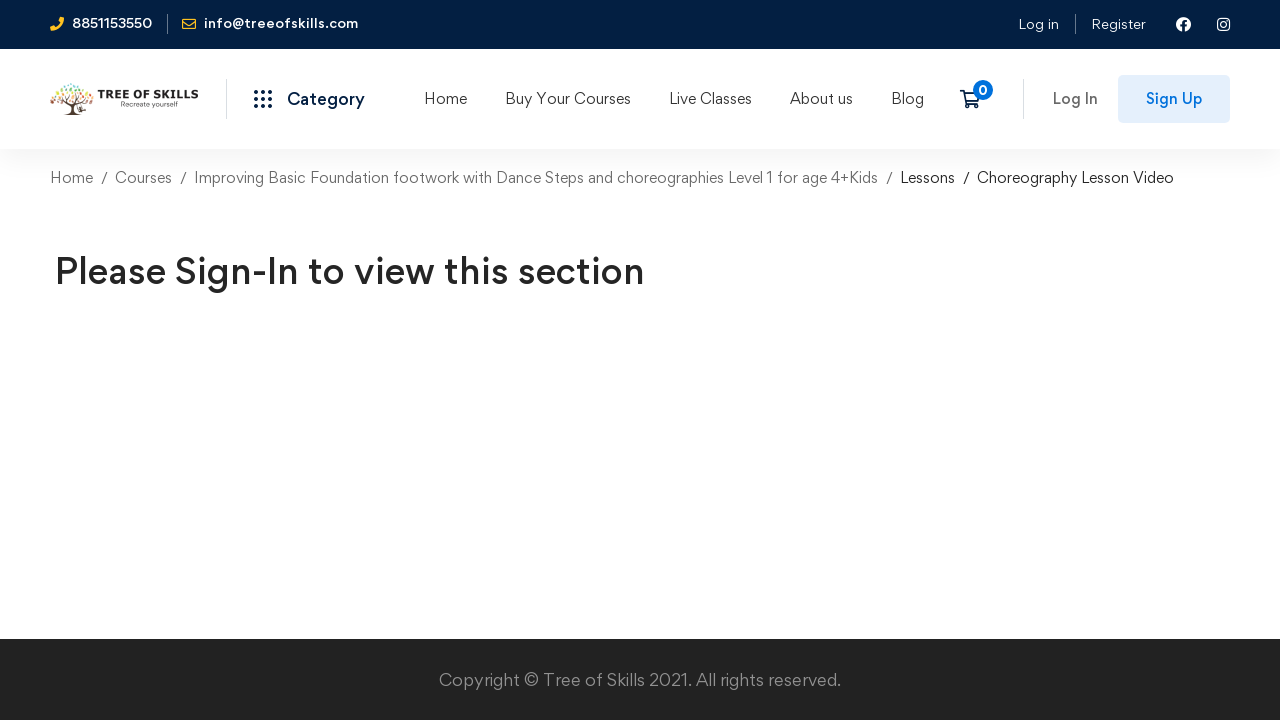

--- FILE ---
content_type: application/x-javascript
request_url: https://treeofskills.com/wp-content/themes/edumall/assets/js/login.min.js
body_size: 1233
content:
!function(l){"use strict";function r(e,a){this.ACTIVE_CLASS="open",this.init=function(){var a=this;e.on("click",".popup-overlay, .button-close-popup",function(e){e.preventDefault(),e.stopPropagation(),a.close()})},this.open=function(){l(".edumall-popup").EdumallPopup("close"),e.addClass(this.ACTIVE_CLASS)},this.close=function(){e.removeClass(this.ACTIVE_CLASS)}}l.fn.EdumallPopup=function(e){var a="string"==typeof e?e:void 0;if(a){var o=[];this.each(function(){var e=l(this).data("EdumallPopup");o.push(e)});var s=1<arguments.length?Array.prototype.slice.call(arguments,1):void 0,t=[];return this.each(function(e){e=o[e];if(!e)return console.warn("$.EdumallPopup not instantiated yet"),console.info(this),void t.push(void 0);"function"==typeof e[a]?(e=e[a].apply(e,s),t.push(e)):console.warn("Method '"+a+"' not defined in $.EdumallPopup")}),1<t.length?t:t[0]}var n="object"==typeof e?e:void 0;return this.each(function(){var e=l(this),a=new r(e);e.data("EdumallPopup",a),a.init()})}}(jQuery),function(l){"use strict";l(document).ready(function(){var e=$edumallLogin.validatorMessages;jQuery.extend(jQuery.validator.messages,{required:e.required,remote:e.remote,email:e.email,url:e.url,date:e.date,dateISO:e.dateISO,number:e.number,digits:e.digits,creditcard:e.creditcard,equalTo:e.equalTo,accept:e.accept,maxlength:jQuery.validator.format(e.maxlength),minlength:jQuery.validator.format(e.minlength),rangelength:jQuery.validator.format(e.rangelength),range:jQuery.validator.format(e.range),max:jQuery.validator.format(e.max),min:jQuery.validator.format(e.min)});var e=l("body"),o=l("#popup-pre-loader"),a=l("#popup-user-login"),s=l("#popup-user-register"),t=l("#popup-user-lost-password");function n(){a.hasClass("popup-loaded")?a.EdumallPopup("open"):l.ajax({url:$edumall.ajaxurl,type:"GET",cache:!1,dataType:"html",data:{action:"edumall_lazy_load_template",template:a.data("template")},success:function(e){a.find(".popup-content-inner").html(e),a.addClass("popup-loaded"),a.EdumallPopup("open"),a.find(".mo-openid-app-icons .mo_btn-social").removeAttr("style"),a.find(".mo-openid-app-icons .mo_btn-social .mofa").removeAttr("style"),a.find(".mo-openid-app-icons .mo_btn-social svg").removeAttr("style"),a.find("#edumall-login-form").validate({rules:{user_login:{required:!0},password:{required:!0}},submitHandler:function(e){var a=l(e);l.ajax({url:$edumall.ajaxurl,type:"POST",cache:!1,dataType:"json",data:a.serialize(),success:function(e){e.success?(a.find(".form-response-messages").html(e.messages).addClass("success").show(),""!==e.redirect_url?window.location.href=e.redirect_url:location.reload()):a.find(".form-response-messages").html(e.messages).addClass("error").show()},beforeSend:function(){a.find(".form-response-messages").html("").removeClass("error success").hide(),a.find('button[type="submit"]').addClass("updating-icon")},complete:function(){a.find('button[type="submit"]').removeClass("updating-icon")}})}})},error:function(e,a,o){console.log(o)},beforeSend:function(){l(".edumall-popup").EdumallPopup("close"),o.addClass("open")},complete:function(){o.removeClass("open")}})}l(".edumall-popup").EdumallPopup(),e.hasClass("required-login")&&!e.hasClass("logged-in")&&n(),e.on("click",".open-popup-login",function(e){e.preventDefault(),e.stopPropagation(),n()}),e.on("click",".open-popup-register",function(e){e.preventDefault(),e.stopPropagation(),s.hasClass("popup-loaded")?s.EdumallPopup("open"):l.ajax({url:$edumall.ajaxurl,type:"GET",cache:!1,dataType:"html",data:{action:"edumall_lazy_load_template",template:s.data("template")},success:function(e){s.find(".popup-content-inner").html(e),s.addClass("popup-loaded"),s.EdumallPopup("open"),s.find("#edumall-register-form").validate({rules:{firstname:{required:!0},lastname:{required:!0},username:{required:!0,minlength:4},email:{required:!0,email:!0},password:{required:!0,minlength:8,maxlength:30},password2:{required:!0,minlength:8,maxlength:30,equalTo:"#ip_reg_password"}},submitHandler:function(e){var a=l(e);l.ajax({url:$edumall.ajaxurl,type:"POST",cache:!1,dataType:"json",data:a.serialize(),success:function(e){e.success?(a.find(".form-response-messages").html(e.messages).addClass("success").show(),location.reload()):a.find(".form-response-messages").html(e.messages).addClass("error").show()},beforeSend:function(){a.find(".form-response-messages").html("").removeClass("error success").hide(),a.find('button[type="submit"]').addClass("updating-icon")},complete:function(){a.find('button[type="submit"]').removeClass("updating-icon")}})}})},error:function(e,a,o){console.log(o)},beforeSend:function(){l(".edumall-popup").EdumallPopup("close"),o.addClass("open")},complete:function(){o.removeClass("open")}})}),e.on("click",".open-popup-lost-password",function(e){e.preventDefault(),e.stopPropagation(),t.hasClass("popup-loaded")?t.EdumallPopup("open"):l.ajax({url:$edumall.ajaxurl,type:"GET",cache:!1,dataType:"html",data:{action:"edumall_lazy_load_template",template:t.data("template")},success:function(e){t.find(".popup-content-inner").html(e),t.addClass("popup-loaded"),t.EdumallPopup("open"),t.find("#edumall-lost-password-form").submit(function(e){e.preventDefault();var a=l(this);l.ajax({type:"post",url:$edumall.ajaxurl,dataType:"json",data:a.serialize(),success:function(e){(e.success?a.find(".form-response-messages").html(e.messages).addClass("success"):a.find(".form-response-messages").html(e.messages).addClass("error")).show()},beforeSend:function(){a.find(".form-response-messages").html("").removeClass("error success").hide(),a.find('button[type="submit"]').addClass("updating-icon")},complete:function(){a.find('button[type="submit"]').removeClass("updating-icon")}})})},error:function(e,a,o){console.log(o)},beforeSend:function(){l(".edumall-popup").EdumallPopup("close"),o.addClass("open")},complete:function(){o.removeClass("open")}})}),e.on("click",".open-popup-instructor-register",function(e){var a;e.preventDefault(),e.stopPropagation(),(a=l("#edumall-popup-instructor-register")).hasClass("popup-loaded")?a.EdumallPopup("open"):l.ajax({url:$edumall.ajaxurl,type:"GET",cache:!1,dataType:"html",data:{action:"edumall_lazy_load_template",template:a.data("template")},success:function(e){a.find(".popup-content-inner").html(e),a.addClass("popup-loaded"),a.EdumallPopup("open"),a.find("form").validate({rules:{fullname:{required:!0},email:{required:!0,email:!0},password:{required:!0,minlength:8,maxlength:30}},submitHandler:function(e){var a=l(e);l.ajax({url:$edumall.ajaxurl,type:"POST",cache:!1,dataType:"json",data:a.serialize(),success:function(e){e.success?(a.find(".form-response-messages").html(e.messages).addClass("success").show(),e.redirect&&location.reload()):a.find(".form-response-messages").html(e.messages).addClass("error").show()},beforeSend:function(){a.find(".form-response-messages").html("").removeClass("error success").hide(),a.find('button[type="submit"]').addClass("updating-icon")},complete:function(){a.find('button[type="submit"]').removeClass("updating-icon")}})}})},error:function(e,a,o){console.log(o)},beforeSend:function(){l(".edumall-popup").EdumallPopup("close"),o.addClass("open")},complete:function(){o.removeClass("open")}})}),e.on("click",".btn-pw-toggle",function(e){e.preventDefault(),e.stopPropagation();var a=l(this).parent(".form-input-password"),e=a.children("input");"password"===e.attr("type")?(e.attr("type","text"),a.addClass("show-pw")):(e.attr("type","password"),a.removeClass("show-pw"))})})}(jQuery);

--- FILE ---
content_type: application/x-javascript
request_url: https://treeofskills.com/wp-content/plugins/woo-smart-wishlist/assets/js/frontend.js
body_size: 3669
content:
'use strict';

(function ($) {
    var $storage = true;
    var added_ids = [];
    var key = Cookies.get('woosw_key');

    try {
        $storage = ('sessionStorage' in window && window.sessionStorage !== null);
        window.sessionStorage.setItem('woosw', 'test');
        window.sessionStorage.removeItem('woosw');
    } catch (err) {
        $storage = false;
    }

    $(function () {
        if (key === null || key === undefined || key === '') {
            key = woosw_get_key();
            Cookies.set('woosw_key', key, {expires: 7});
        }

        // Load data for the first time
        woosw_load_data();

        if ($('.woosw-custom-menu-item').length) {
            // load the count when having a custom menu item
            woosw_load_count();
        }

        if (woosw_vars.button_action === 'message') {
            $.notiny.addTheme('woosw', {
                notification_class: 'notiny-theme-woosw',
            });
        }
    });

    $(document).on('woosw_refresh_count', function () {
        woosw_load_count();
    });

    $(document).on('woosw_refresh_data', function () {
        woosw_refresh_data();
    });

    // woovr
    $(document).on('woovr_selected', function (e, selected, variations) {
        var id = selected.attr('data-id');
        var pid = selected.attr('data-pid');

        if (id > 0) {
            $('.woosw-btn-' + pid).attr('data-id', id).removeClass('woosw-btn-added woosw-added');

            // refresh button
            woosw_refresh_button_id(id);
        } else {
            $('.woosw-btn-' + pid).attr('data-id', pid).removeClass('woosw-btn-added woosw-added');

            // refresh button
            woosw_refresh_button_id(pid);
        }
    });

    // found variation
    $(document).on('found_variation', function (e, t) {
        var product_id = $(e['target']).attr('data-product_id');

        // change id
        $('.woosw-btn-' + product_id).attr('data-id', t.variation_id).removeClass('woosw-btn-added woosw-added');

        // refresh button
        woosw_refresh_button_id(t.variation_id);
    });

    // reset data
    $(document).on('reset_data', function (e) {
        var product_id = $(e['target']).attr('data-product_id');

        // change id
        $('.woosw-btn-' + product_id).attr('data-id', product_id).removeClass('woosw-btn-added woosw-added');

        // refresh button
        woosw_refresh_button_id(product_id);
    });

    // quick view
    $(document).on('click touch',
        '#woosw_wishlist .woosq-link, #woosw_wishlist .woosq-btn',
        function (e) {
            woosw_wishlist_hide();
            e.preventDefault();
        });

    // add to wishlist
    $(document).on('click touch', '.woosw-btn', function (e) {
        var $this = $(this);
        var id = $this.attr('data-id');
        var pid = $this.attr('data-pid');
        var product_id = $this.attr('data-product_id');
        var product_name = $this.attr('data-product_name');
        var product_image = $this.attr('data-product_image');

        if (typeof pid !== typeof undefined && pid !== false) {
            id = pid;
        }

        if (typeof product_id !== typeof undefined && product_id !== false) {
            id = product_id;
        }

        var data = {
            action: 'wishlist_add', product_id: id,
        };

        if ($this.hasClass('woosw-added')) {
            if (woosw_vars.button_action_added === 'page') {
                // open wishlist page
                window.location.href = woosw_vars.wishlist_url;
            } else {
                // open wishlist popup
                if ($('#woosw_wishlist').hasClass('woosw-loaded')) {
                    woosw_wishlist_show();
                } else {
                    woosw_wishlist_load();
                }
            }
        } else {
            $this.addClass('woosw-adding').find('.woosw-btn-icon').removeClass(woosw_vars.button_normal_icon + ' ' + woosw_vars.button_added_icon).addClass(woosw_vars.button_loading_icon);

            $.post(woosw_vars.ajax_url, data, function (response) {
                $this.removeClass('woosw-adding').find('.woosw-btn-icon').removeClass(woosw_vars.button_loading_icon);

                if (woosw_vars.button_action === 'list') {
                    if (response.content != null) {
                        $('#woosw_wishlist').html(response.content).addClass('woosw-loaded');
                    }

                    if (response.notice != null) {
                        woosw_notice(response.notice.replace('{name}',
                            '<strong>' + product_name + '</strong>'));
                    }

                    woosw_perfect_scrollbar();
                    woosw_wishlist_show();
                }

                if (woosw_vars.button_action === 'message') {
                    $('#woosw_wishlist').removeClass('woosw-loaded');

                    $.notiny({
                        theme: 'woosw',
                        position: woosw_vars.message_position,
                        image: product_image,
                        text: response.notice.replace('{name}',
                            '<strong>' + product_name + '</strong>'),
                    });
                }

                if (woosw_vars.button_action === 'no') {
                    // add to wishlist solely
                    $('#woosw_wishlist').removeClass('woosw-loaded');
                }

                if (response.count != null) {
                    woosw_change_count(response.count);
                }

                if (response.status === 1) {
                    woosw_refresh_button_id(id);
                }

                if ($storage && response.data) {
                    sessionStorage.setItem('woosw_data_' + response.data.key, JSON.stringify(response.data));
                }

                if (response.data.fragments) {
                    woosw_refresh_fragments(response.data.fragments);
                }

                if (response.data.ids) {
                    woosw_refresh_buttons(response.data.ids);
                    woosw_refresh_ids(response.data.ids);
                }

                $(document.body).trigger('woosw_add', [id]);
            });
        }

        e.preventDefault();
    });

    // remove from wishlist
    $(document).on('click touch', '.woosw-item--remove span', function (e) {
        var $this = $(this);
        var key = $this.closest('.woosw-popup-inner').data('key');
        var $this_item = $this.closest('.woosw-item');
        var product_id = $this_item.attr('data-id');
        var data = {
            action: 'wishlist_remove', product_id: product_id, key: key,
        };

        $this.addClass('woosw-removing');

        $.post(woosw_vars.ajax_url, data, function (response) {
            $this.removeClass('woosw-removing');
            $this_item.remove();

            if (response.content != null) {
                $('#woosw_wishlist').html(response.content).addClass('woosw-loaded');
            }

            if (response.notice != null) {
                woosw_notice(response.notice);
            }

            if (response.count != null) {
                woosw_change_count(response.count);
            }

            if ($storage && response.data) {
                sessionStorage.setItem('woosw_data_' + response.data.key, JSON.stringify(response.data));
            }

            if (response.data.fragments) {
                woosw_refresh_fragments(response.data.fragments);
            }

            if (response.data.ids) {
                woosw_refresh_buttons(response.data.ids);
                woosw_refresh_ids(response.data.ids);
            }

            $(document.body).trigger('woosw_remove', [product_id]);
        });

        e.preventDefault();
    });

    // empty wishlist
    $(document).on('click touch', '.woosw-empty', function (e) {
        var $this = $(this);

        if (confirm(woosw_vars.empty_confirm)) {
            woosw_popup_loading();

            var key = $this.closest('.woosw-popup-inner').data('key');
            var data = {
                action: 'wishlist_empty', key: key,
            };

            $.post(woosw_vars.ajax_url, data, function (response) {
                if (response.content != null) {
                    $('#woosw_wishlist').html(response.content).addClass('woosw-loaded');
                }

                if (response.notice != null) {
                    woosw_notice(response.notice);
                }

                if (response.count != null) {
                    woosw_change_count(response.count);
                }

                if ($storage && response.data) {
                    sessionStorage.setItem('woosw_data_' + response.data.key, JSON.stringify(response.data));
                }

                if (response.data.fragments) {
                    woosw_refresh_fragments(response.data.fragments);
                }

                if (response.data.ids) {
                    woosw_refresh_buttons(response.data.ids);
                    woosw_refresh_ids(response.data.ids);
                }

                woosw_popup_loaded();

                $(document.body).trigger('woosw_empty', [key]);
            });
        }

        e.preventDefault();
    });

    // click on area
    $(document).on('click touch', '.woosw-popup', function (e) {
        var woosw_content = $('.woosw-popup-content');

        if ($(e.target).closest(woosw_content).length == 0) {
            woosw_wishlist_hide();
            woosw_manage_hide();
        }
    });

    // continue
    $(document).on('click touch', '.woosw-continue', function (e) {
        var url = $(this).attr('data-url');
        woosw_wishlist_hide();

        if (url !== '') {
            window.location.href = url;
        }

        e.preventDefault();
    });

    // close
    $(document).on('click touch', '#woosw_wishlist .woosw-popup-close', function (e) {
        woosw_wishlist_hide();
        e.preventDefault();
    });

    // manage close
    $(document).on('click touch', '#woosw_manage .woosw-popup-close', function (e) {
        woosw_manage_hide();
        e.preventDefault();
    });

    // manage wishlists
    $(document).on('click touch', '.woosw-manage', function (e) {
        e.preventDefault();
        woosw_popup_loading();

        var data = {
            action: 'manage_wishlists',
        };

        $.post(woosw_vars.ajax_url, data, function (response) {
            woosw_wishlist_hide();
            $('#woosw_manage').html(response);
            woosw_manage_show();
            woosw_popup_loaded();
        });
    });

    // add wishlist
    $(document).on('click touch', '#woosw_add_wishlist', function (e) {
        e.preventDefault();
        woosw_popup_loading();

        var name = $('#woosw_wishlist_name').val();
        var data = {
            action: 'add_wishlist', name: name,
        };

        $.post(woosw_vars.ajax_url, data, function (response) {
            $('#woosw_manage').html(response);
            $('#woosw_wishlist').removeClass('woosw-loaded');
            woosw_popup_loaded();
        });
    });

    // set default
    $(document).on('click touch', '.woosw-set-default', function (e) {
        e.preventDefault();
        woosw_popup_loading();

        var key = $(this).data('key');
        var data = {
            action: 'set_default', key: key,
        };

        $.post(woosw_vars.ajax_url, data, function (response) {
            if (response.count != null) {
                woosw_change_count(response.count);
            }

            if ((response.products != null) && response.products.length) {
                response.products.forEach((product_id) => {
                    woosw_refresh_button_id(product_id);
                });
            }

            $('#woosw_manage').html(response.content);

            if ($storage && response.data) {
                sessionStorage.setItem('woosw_data_' + response.data.key, JSON.stringify(response.data));
            }

            if (response.data.fragments) {
                woosw_refresh_fragments(response.data.fragments);
            }

            if (response.data.ids) {
                woosw_refresh_buttons(response.data.ids);
                woosw_refresh_ids(response.data.ids);
            }

            $('#woosw_wishlist').removeClass('woosw-loaded');
            woosw_popup_loaded();
        });
    });

    // delete wishlist
    $(document).on('click touch', '.woosw-delete-wishlist', function (e) {
        e.preventDefault();

        if (confirm(woosw_vars.delete_confirm)) {
            woosw_popup_loading();

            var key = $(this).data('key');
            var data = {
                action: 'delete_wishlist', key: key,
            };

            $.post(woosw_vars.ajax_url, data, function (response) {
                $('#woosw_manage').html(response);
                $('#woosw_wishlist').removeClass('woosw-loaded');
                woosw_popup_loaded();
            });
        }
    });

    // view wishlist
    $(document).on('click touch', '.woosw-view-wishlist', function (e) {
        e.preventDefault();
        woosw_popup_loading();

        var key = $(this).data('key');
        var data = {
            action: 'view_wishlist', key: key,
        };

        $.post(woosw_vars.ajax_url, data, function (response) {
            woosw_manage_hide();
            $('#woosw_wishlist').removeClass('woosw-loaded').html(response);
            woosw_wishlist_show();
            woosw_popup_loaded();
        });
    });

    // menu item
    $(document).on('click touch', '.woosw-menu-item a, .woosw-menu a', function (e) {
        if (woosw_vars.menu_action === 'open_popup') {
            e.preventDefault();

            if ($('#woosw_wishlist').hasClass('woosw-loaded')) {
                woosw_wishlist_show();
            } else {
                woosw_wishlist_load();
            }
        }
    });

    // copy link
    $(document).on('click touch', '#woosw_copy_url, #woosw_copy_btn', function (e) {
        e.preventDefault();

        woosw_copy_to_clipboard('#woosw_copy_url');
    });

    // add note
    $(document).on('click touch', '.woosw-item--note', function () {
        if ($(this).closest('.woosw-item').find('.woosw-item--note-add').length) {
            $(this).closest('.woosw-item').find('.woosw-item--note-add').show();
            $(this).hide();
        }
    });

    $(document).on('click touch', '.woosw_add_note', function (e) {
        e.preventDefault();
        woosw_popup_loading();

        var $this = $(this);
        var key = $this.closest('.woosw-popup-inner').data('key');
        var product_id = $this.closest('.woosw-item').attr('data-id');
        var note = $this.closest('.woosw-item').find('input[type="text"]').val();
        var data = {
            action: 'add_note',
            woosw_key: key,
            product_id: product_id,
            note: woosw_html_entities(note),
        };

        $.post(woosw_vars.ajax_url, data, function (response) {
            $this.closest('.woosw-item').find('.woosw-item--note').html(response).show();
            $this.closest('.woosw-item').find('.woosw-item--note-add').hide();
            woosw_popup_loaded();
        });
    });

    // resize
    $(window).on('resize', function () {
        woosw_fix_height();
    });

    function woosw_wishlist_load() {
        var data = {
            action: 'wishlist_load',
        };

        $.post(woosw_vars.ajax_url, data, function (response) {
            if (response.content != null) {
                $('#woosw_wishlist').html(response.content);
            }

            if (response.count != null) {
                woosw_change_count(response.count);
            }

            if (response.notice != null) {
                woosw_notice(response.notice);
            }

            $('#woosw_wishlist').addClass('woosw-loaded');

            woosw_perfect_scrollbar();
            woosw_wishlist_show();
        });
    }

    function woosw_load_count() {
        var data = {
            action: 'wishlist_load_count',
        };

        $.post(woosw_vars.ajax_url, data, function (response) {
            if (response.count != null) {
                var count = response.count;

                woosw_change_count(count);
                $(document.body).trigger('woosw_load_count', [count]);
            }
        });
    }

    function woosw_wishlist_show() {
        $('#woosw_wishlist').addClass('woosw-show');
        woosw_fix_height();

        $(document.body).trigger('woosw_wishlist_show');
    }

    function woosw_wishlist_hide() {
        $('#woosw_wishlist').removeClass('woosw-show');
        $(document.body).trigger('woosw_wishlist_hide');
    }

    function woosw_manage_show() {
        $('#woosw_manage').addClass('woosw-show');
        $(document.body).trigger('woosw_manage_show');
    }

    function woosw_manage_hide() {
        $('#woosw_manage').removeClass('woosw-show');
        $(document.body).trigger('woosw_manage_hide');
    }

    function woosw_popup_loading() {
        $('.woosw-popup').addClass('woosw-loading');
    }

    function woosw_popup_loaded() {
        $('.woosw-popup').removeClass('woosw-loading');
    }

    function woosw_change_count(count) {
        $('#woosw_wishlist .woosw-count').html(count);

        if (parseInt(count) > 0) {
            $('.woosw-empty').show();
        } else {
            $('.woosw-empty').hide();
        }

        if ($('.woosw-menu-item .woosw-menu-item-inner').length) {
            $('.woosw-menu-item .woosw-menu-item-inner').attr('data-count', count);
        } else {
            $('.woosw-menu-item a').html('<span class="woosw-menu-item-inner" data-count="' + count +
                '"><i class="woosw-icon"></i><span>' + woosw_vars.menu_text +
                '</span></span>');
        }

        $(document.body).trigger('woosw_change_count', [count]);
    }

    function woosw_notice(notice) {
        $('.woosw-notice').html(notice);
        woosw_notice_show();
        setTimeout(function () {
            woosw_notice_hide();
        }, 3000);
    }

    function woosw_notice_show() {
        $('#woosw_wishlist .woosw-notice').addClass('woosw-notice-show');
    }

    function woosw_notice_hide() {
        $('#woosw_wishlist .woosw-notice').removeClass('woosw-notice-show');
    }

    function woosw_perfect_scrollbar() {
        if (woosw_vars.perfect_scrollbar === 'yes') {
            jQuery('#woosw_wishlist .woosw-popup-content-mid').perfectScrollbar({theme: 'wpc'});
        }
    }

    function woosw_copy_url() {
        var wooswURL = document.getElementById('woosw_copy_url');
        wooswURL.select();
        document.execCommand('copy');
        alert(woosw_vars.copied_text + ' ' + wooswURL.value);
    }

    function woosw_copy_to_clipboard(el) {
        // resolve the element
        el = (typeof el === 'string') ? document.querySelector(el) : el;

        // handle iOS as a special case
        if (navigator.userAgent.match(/ipad|ipod|iphone/i)) {
            // save current contentEditable/readOnly status
            var editable = el.contentEditable;
            var readOnly = el.readOnly;

            // convert to editable with readonly to stop iOS keyboard opening
            el.contentEditable = true;
            el.readOnly = true;

            // create a selectable range
            var range = document.createRange();
            range.selectNodeContents(el);

            // select the range
            var selection = window.getSelection();
            selection.removeAllRanges();
            selection.addRange(range);
            el.setSelectionRange(0, 999999);

            // restore contentEditable/readOnly to original state
            el.contentEditable = editable;
            el.readOnly = readOnly;
        } else {
            el.select();
        }

        // execute copy command
        document.execCommand('copy');

        // alert
        alert(woosw_vars.copied_text + ' ' + el.value);
    }

    function woosw_html_entities(str) {
        return String(str).replace(/&/g, '&amp;').replace(/</g, '&lt;').replace(/>/g, '&gt;').replace(/"/g, '&quot;');
    }

    function woosw_get_key() {
        var result = [];
        var characters = 'ABCDEFGHIJKLMNOPQRSTUVWXYZ0123456789';
        var charactersLength = characters.length;

        for (var i = 0; i < 6; i++) {
            result.push(
                characters.charAt(Math.floor(Math.random() * charactersLength)));
        }

        return result.join('');
    }

    function woosw_fix_height() {
        // fix for center only
        jQuery('.woosw-popup-center .woosw-popup-content').height(2 * Math.floor(
                jQuery('.woosw-popup-center .woosw-popup-content').height() / 2) +
            2);
    }

    function woosw_load_data() {
        if ($storage) {
            try {
                var data = JSON.parse(sessionStorage.getItem('woosw_data_' + key));

                if (data.fragments) {
                    woosw_refresh_fragments(data.fragments);
                }

                if (data.ids) {
                    woosw_refresh_buttons(data.ids);
                    woosw_refresh_ids(data.ids);
                }

                if (data.key && (key === null || key === undefined || key === '')) {
                    Cookies.set('woosw_key', data.key, {expires: 7});
                }
            } catch (err) {
                woosw_get_data();
            }
        } else {
            woosw_get_data();
        }
    }

    function woosw_get_data() {
        var data = {
            action: 'woosw_get_data',
        };

        $.post(woosw_vars.ajax_url, data, function (response) {
            if (response) {
                if ($storage) {
                    sessionStorage.setItem('woosw_data_' + response.key, JSON.stringify(response));
                }

                if (response.fragments) {
                    woosw_refresh_fragments(response.fragments);
                }

                if (response.ids) {
                    woosw_refresh_buttons(response.ids);
                    woosw_refresh_ids(response.ids);
                }

                if (response.key && (key === null || key === undefined || key === '' || key !== response.key)) {
                    Cookies.set('woosw_key', response.key, {expires: 7});
                }

                $(document.body).trigger('woosw_data_refreshed', [response]);
            }
        });
    }

    function woosw_refresh_fragments(fragments) {
        $.each(fragments, function (key, value) {
            $(key).replaceWith(value);
        });

        $(document.body).trigger('woosw_fragments_refreshed', [fragments]);
    }

    function woosw_refresh_ids(ids) {
        added_ids = ids;
    }

    function woosw_refresh_buttons(ids) {
        $('.woosw-btn').removeClass('woosw-btn-added woosw-added');
        $('.woosw-btn:not(.woosw-btn-has-icon)').html(woosw_vars.button_text);
        $('.woosw-btn.woosw-btn-has-icon').find('.woosw-btn-icon').removeClass(woosw_vars.button_added_icon).addClass(woosw_vars.button_normal_icon);
        $('.woosw-btn.woosw-btn-has-icon').find('.woosw-btn-text').html(woosw_vars.button_text);

        $.each(ids, function (key, value) {
            $('.woosw-btn-' + key).addClass('woosw-btn-added woosw-added');
            $('.woosw-btn-' + key + ':not(.woosw-btn-has-icon)').html(woosw_vars.button_text_added);
            $('.woosw-btn-has-icon.woosw-btn-' + key).find('.woosw-btn-icon').removeClass(woosw_vars.button_normal_icon).addClass(woosw_vars.button_added_icon);
            $('.woosw-btn-has-icon.woosw-btn-' + key).find('.woosw-btn-text').html(woosw_vars.button_text_added);

            if (value.parent !== undefined) {
                $('.woosw-btn-' + value.parent).addClass('woosw-btn-added woosw-added');
                $('.woosw-btn-' + value.parent + ':not(.woosw-btn-has-icon)').html(woosw_vars.button_text_added);
                $('.woosw-btn-has-icon.woosw-btn-' + value.parent).find('.woosw-btn-icon').removeClass(woosw_vars.button_normal_icon).addClass(woosw_vars.button_added_icon);
                $('.woosw-btn-has-icon.woosw-btn-' + value.parent).find('.woosw-btn-text').html(woosw_vars.button_text_added);
            }
        });

        $(document.body).trigger('woosw_buttons_refreshed', [ids]);
    }

    function woosw_refresh_button_id(id) {
        $('.woosw-btn[data-id="' + id + '"]').removeClass('woosw-btn-added woosw-added');
        $('.woosw-btn[data-id="' + id + '"]:not(.woosw-btn-has-icon)').html(woosw_vars.button_text);
        $('.woosw-btn-has-icon.woosw-btn[data-id="' + id + '"]').find('.woosw-btn-icon').removeClass(woosw_vars.button_added_icon).addClass(woosw_vars.button_normal_icon);
        $('.woosw-btn-has-icon.woosw-btn[data-id="' + id + '"]').find('.woosw-btn-text').html(woosw_vars.button_text);

        $.each(added_ids, function (key) {
            if (parseInt(key) === parseInt(id)) {
                $('.woosw-btn[data-id="' + id + '"]').addClass('woosw-btn-added woosw-added');
                $('.woosw-btn[data-id="' + id + '"]:not(.woosw-btn-has-icon)').html(woosw_vars.button_text_added);
                $('.woosw-btn-has-icon.woosw-btn[data-id="' + id + '"]').find('.woosw-btn-icon').removeClass(woosw_vars.button_normal_icon).addClass(woosw_vars.button_added_icon);
                $('.woosw-btn-has-icon.woosw-btn[data-id="' + id + '"]').find('.woosw-btn-text').html(woosw_vars.button_text_added);
            }
        });

        $(document.body).trigger('woosw_refresh_button_id', [id, added_ids]);
    }
})(jQuery);

--- FILE ---
content_type: application/x-javascript
request_url: https://treeofskills.com/wp-content/plugins/tutor/assets/js/tutor-front.js
body_size: 16118
content:

jQuery(document).ready(function ($) {
    'use strict';
    /**
     * wp.i18n translateable functions 
     * @since 1.9.0
    */
    const { __, _x, _n, _nx } = wp.i18n;
    /**
     * Initiate Select2
     * @since v.1.3.4
     */
    if (jQuery().select2) {
        $('.tutor_select2').select2({
            escapeMarkup: function (markup) {
                return markup;
            }
        });
    }
    //END: select2


    /*!
     * jQuery UI Touch Punch 0.2.3
     *
     * Copyright 2011–2014, Dave Furfero
     * Dual licensed under the MIT or GPL Version 2 licenses.
     *
     * Depends:
     *  jquery.ui.widget.js
     *  jquery.ui.mouse.js
     */
    !function (a) { function f(a, b) { if (!(a.originalEvent.touches.length > 1)) { a.preventDefault(); var c = a.originalEvent.changedTouches[0], d = document.createEvent("MouseEvents"); d.initMouseEvent(b, !0, !0, window, 1, c.screenX, c.screenY, c.clientX, c.clientY, !1, !1, !1, !1, 0, null), a.target.dispatchEvent(d) } } if (a.support.touch = "ontouchend" in document, a.support.touch) { var e, b = a.ui.mouse.prototype, c = b._mouseInit, d = b._mouseDestroy; b._touchStart = function (a) { var b = this; !e && b._mouseCapture(a.originalEvent.changedTouches[0]) && (e = !0, b._touchMoved = !1, f(a, "mouseover"), f(a, "mousemove"), f(a, "mousedown")) }, b._touchMove = function (a) { e && (this._touchMoved = !0, f(a, "mousemove")) }, b._touchEnd = function (a) { e && (f(a, "mouseup"), f(a, "mouseout"), this._touchMoved || f(a, "click"), e = !1) }, b._mouseInit = function () { var b = this; b.element.bind({ touchstart: a.proxy(b, "_touchStart"), touchmove: a.proxy(b, "_touchMove"), touchend: a.proxy(b, "_touchEnd") }), c.call(b) }, b._mouseDestroy = function () { var b = this; b.element.unbind({ touchstart: a.proxy(b, "_touchStart"), touchmove: a.proxy(b, "_touchMove"), touchend: a.proxy(b, "_touchEnd") }), d.call(b) } } }(jQuery);

    /**
     * END jQuery UI Touch Punch
     */

    const videoPlayer = {
        ajaxurl: window._tutorobject.ajaxurl,
        nonce_key: window._tutorobject.nonce_key,
        video_data: function () {
            const video_track_data = $('#tutor_video_tracking_information').val();
            return video_track_data ? JSON.parse(video_track_data) : {};
        },
        track_player: function () {
            const that = this;
            if (typeof Plyr !== 'undefined') {
                const player = new Plyr('#tutorPlayer');
                const video_data = that.video_data();
                player.on('ready', function (event) {
                    const instance = event.detail.plyr;
                    const { best_watch_time } = video_data;
                    if (best_watch_time > 0 && instance.duration > Math.round(best_watch_time)) {
                        instance.media.currentTime = best_watch_time;
                    }
                    that.sync_time(instance);
                });

                let tempTimeNow = 0;
                let intervalSeconds = 30; //Send to tutor backend about video playing time in this interval
                player.on('timeupdate', function (event) {
                    const instance = event.detail.plyr;
                    const tempTimeNowInSec = (tempTimeNow / 4); //timeupdate firing 250ms interval
                    if (tempTimeNowInSec >= intervalSeconds) {
                        that.sync_time(instance);
                        tempTimeNow = 0;
                    }
                    tempTimeNow++;
                });

                player.on('ended', function (event) {
                    const video_data = that.video_data();
                    const instance = event.detail.plyr;
                    const data = { is_ended: true };
                    that.sync_time(instance, data);
                    if (video_data.autoload_next_course_content) {
                        that.autoload_content();
                    }
                });
            }
        },
        sync_time: function (instance, options) {
            const post_id = this.video_data().post_id;
            //TUTOR is sending about video playback information to server.
            let data = { action: 'sync_video_playback', currentTime: instance.currentTime, duration: instance.duration, post_id };
            data[this.nonce_key] = _tutorobject[this.nonce_key];
            let data_send = data;
            if (options) {
                data_send = Object.assign(data, options);
            }
            $.post(this.ajaxurl, data_send);
        },
        autoload_content: function () {
            const post_id = this.video_data().post_id;
            const data = { action: 'autoload_next_course_content', post_id };
            data[this.nonce_key] = _tutorobject[this.nonce_key];
            $.post(this.ajaxurl, data).done(function (response) {
                if (response.success && response.data.next_url) {
                    location.href = response.data.next_url;
                }
            });
        },
        init: function () {
            this.track_player();
        }
    };

    /**
     * Fire TUTOR video
     * @since v.1.0.0
     */
    if ($('#tutorPlayer').length) {
        videoPlayer.init();
    }

    $(document).on('change keyup paste', '.tutor_user_name', function () {
        $(this).val(tutor_slugify($(this).val()));
    });

    function tutor_slugify(text) {
        return text.toString().toLowerCase()
            .replace(/\s+/g, '-')           // Replace spaces with -
            .replace(/[^\w\-]+/g, '')       // Remove all non-word chars
            .replace(/\-\-+/g, '-')         // Replace multiple - with single -
            .replace(/^-+/, '')             // Trim - from start of text
            .replace(/-+$/, '');            // Trim - from end of text
    }

    function toggle_star_(star){
        star.add(star.prevAll()).filter('i').addClass('tutor-icon-star-full').removeClass('tutor-icon-star-line');
        star.nextAll().filter('i').removeClass('tutor-icon-star-full').addClass('tutor-icon-star-line');
    }

    /**
     * Hover tutor rating and set value
     */
    $(document).on('mouseover', '.tutor-star-rating-container .tutor-star-rating-group i', function () {
        toggle_star_($(this));
    });

    $(document).on('click', '.tutor-star-rating-container .tutor-star-rating-group i', function () {
        var rating = $(this).attr('data-rating-value');
        $(this).closest('.tutor-star-rating-group').find('input[name="tutor_rating_gen_input"]').val(rating);
        
        toggle_star_($(this));
    });

    $(document).on('mouseout', '.tutor-star-rating-container .tutor-star-rating-group', function(){
        var value = $(this).find('input[name="tutor_rating_gen_input"]').val();
        var rating = parseInt(value);
        
        var selected = $(this).find('[data-rating-value="'+rating+'"]');
        (rating && selected && selected.length>0) ? toggle_star_(selected) : $(this).find('i').removeClass('tutor-icon-star-full').addClass('tutor-icon-star-line');
    });

    $(document).on('click', '.tutor_submit_review_btn', function (e) {
        e.preventDefault();
        var $that = $(this);
        var rating = $that.closest('form').find('input[name="tutor_rating_gen_input"]').val();
        var review = $that.closest('form').find('textarea[name="review"]').val();
        review = review.trim();

        var course_id = $('input[name="tutor_course_id"]').val();
        var data = { course_id: course_id, rating: rating, review: review, action: 'tutor_place_rating' };

        if(!rating || rating==0 || !review) {
            alert(__('Rating and review required', 'tutor'));
            return;
        }

        if (review) {
            $.ajax({
                url: _tutorobject.ajaxurl,
                type: 'POST',
                data: data,
                beforeSend: function () {
                    $that.addClass('updating-icon');
                },
                success: function (data) {
                    var review_id = data.data.review_id;
                    var review = data.data.review;
                    $('.tutor-review-' + review_id + ' .review-content').html(review);
                    
                    // Show thank you
                    new window.tutor_popup($, 'icon-rating', 40).popup({
                        title: __('Thank You for Rating This Course!', 'tutor'),
                        description : __('Your rating will now be visible in the course page', 'tutor'),
                    });

                    setTimeout(function(){
                        location.reload();
                    }, 3000);
                }
            });
        }
    }).on('click', '.tutor_cancel_review_btn', function() {
        // Hide the pop up review form on cancel click
        $(this).closest('form').hide();
    });

    $(document).on('click', '.write-course-review-link-btn', function (e) {
        e.preventDefault();
        $(this).siblings('.tutor-write-review-form').slideToggle();
    });

    $(document).on('click', '.tutor-ask-question-btn', function (e) {
        e.preventDefault();
        $('.tutor-add-question-wrap').slideToggle();
    });
    $(document).on('click', '.tutor_question_cancel', function (e) {
        e.preventDefault();
        $('.tutor-add-question-wrap').toggle();
    });

    $(document).on('submit', '#tutor-ask-question-form', function (e) {
        e.preventDefault();

        var $form = $(this);

        var data = $(this).serializeObject();
        data.action = 'tutor_ask_question';

        $.ajax({
            url: _tutorobject.ajaxurl,
            type: 'POST',
            data: data,
            beforeSend: function () {
                $form.find('.tutor_ask_question_btn').addClass('updating-icon');
            },
            success: function (data) {
                if (data.success) {
                    $('.tutor-add-question-wrap').hide();
                    window.location.reload();
                }
            },
            complete: function () {
                $form.find('.tutor_ask_question_btn').removeClass('updating-icon');
            }
        });
    });

    $(document).on('submit', '.tutor-add-answer-form', function (e) {
        e.preventDefault();

        var $form = $(this);
        var data = $(this).serializeObject();
        data.action = 'tutor_add_answer';

        $.ajax({
            url: _tutorobject.ajaxurl,
            type: 'POST',
            data: data,
            beforeSend: function () {
                $form.find('.tutor_add_answer_btn').addClass('updating-icon');
            },
            success: function (data) {
                if (data.success) {
                    window.location.reload();
                }
            },
            complete: function () {
                $form.find('.tutor_add_answer_btn').removeClass('updating-icon');
            }
        });
    });

    $(document).on('focus', '.tutor_add_answer_textarea', function (e) {
        e.preventDefault();

        var question_id = $(this).closest('.tutor_add_answer_wrap').attr('data-question-id');
        var conf = {
            tinymce: {
                wpautop: true,
                //plugins : 'charmap colorpicker compat3x directionality fullscreen hr image lists media paste tabfocus textcolor wordpress wpautoresize wpdialogs wpeditimage wpemoji wpgallery wplink wptextpattern wpview',
                toolbar1: 'bold italic underline bullist strikethrough numlist  blockquote  alignleft aligncenter alignright undo redo link unlink spellchecker fullscreen'
            },
        };
        wp.editor.initialize('tutor_answer_' + question_id, conf);
    });

    $(document).on('click', '.tutor_cancel_wp_editor', function (e) {
        e.preventDefault();
        $(this).closest('.tutor_wp_editor_wrap').toggle();
        $(this).closest('.tutor_add_answer_wrap').find('.tutor_wp_editor_show_btn_wrap').toggle();
        var question_id = $(this).closest('.tutor_add_answer_wrap').attr('data-question-id');
        wp.editor.remove('tutor_answer_' + question_id);
    });

    $(document).on('click', '.tutor_wp_editor_show_btn', function (e) {
        e.preventDefault();
        $(this).closest('.tutor_add_answer_wrap').find('.tutor_wp_editor_wrap').toggle();
        $(this).closest('.tutor_wp_editor_show_btn_wrap').toggle();
    });

    /**
     * Quiz attempt
     */

    var $tutor_quiz_time_update = $('#tutor-quiz-time-update');
    var attempt_settings = null;
    if ($tutor_quiz_time_update.length) {
        attempt_settings = JSON.parse($tutor_quiz_time_update.attr('data-attempt-settings'));
        var attempt_meta = JSON.parse($tutor_quiz_time_update.attr('data-attempt-meta'));

        if (attempt_meta.time_limit.time_limit_seconds > 0) {
            //No time Zero limit for
            var countDownDate = new Date(attempt_settings.attempt_started_at).getTime() + (attempt_meta.time_limit.time_limit_seconds * 1000);
            var time_now = new Date(attempt_meta.date_time_now).getTime();

            var tutor_quiz_interval = setInterval(function () {
                var distance = countDownDate - time_now;

                var days = Math.floor(distance / (1000 * 60 * 60 * 24));
                var hours = Math.floor((distance % (1000 * 60 * 60 * 24)) / (1000 * 60 * 60));
                var minutes = Math.floor((distance % (1000 * 60 * 60)) / (1000 * 60));
                var seconds = Math.floor((distance % (1000 * 60)) / 1000);

                var countdown_human = '';

                if (days) {
                    countdown_human += days + "d ";
                }
                if (hours) {
                    countdown_human += hours + "h ";
                }
                if (minutes) {
                    countdown_human += minutes + "m ";
                }
                if (seconds) {
                    countdown_human += seconds + "s ";
                }

                if (distance < 0) {
                    clearInterval(tutor_quiz_interval);
                    countdown_human = "EXPIRED";
                    //Set the quiz attempt to timeout in ajax
                    if (_tutorobject.quiz_options.quiz_when_time_expires === 'autosubmit') {
                        /**
                         * Auto Submit
                         */
                        $('form#tutor-answering-quiz').submit();

                    } else if (_tutorobject.quiz_options.quiz_when_time_expires === 'autoabandon') {
                       
                        /**
                         *
                         * @type {jQuery}
                         *
                         * Current attempt will be cancel with attempt status attempt_timeout
                         */

                        var quiz_id = $('#tutor_quiz_id').val();
                        var tutor_quiz_remaining_time_secs = $('#tutor_quiz_remaining_time_secs').val();
                        var quiz_timeout_data = { quiz_id: quiz_id, action: 'tutor_quiz_timeout' };
        
                        var att = $("#tutor-quiz-time-expire-wrapper").attr('data-attempt-remaining');

                        //disable buttons
                        $(".tutor-quiz-answer-next-btn, .tutor-quiz-submit-btn, .tutor-quiz-answer-previous-btn").prop('disabled', true);

                        //add alert text
                        $(".time-remaining span").css('color', '#F44337');
                        
                        $.ajax({
                            url: _tutorobject.ajaxurl,
                            type: 'POST',
                            data: quiz_timeout_data,
                            success: function (data) {

                                var attemptAllowed = $("#tutor-quiz-time-expire-wrapper").data('attempt-allowed');
                                var attemptRemaining = $("#tutor-quiz-time-expire-wrapper").data('attempt-remaining');

                                var alertDiv = "#tutor-quiz-time-expire-wrapper .tutor-alert";
                                $(alertDiv).addClass('show');
                                if ( att > 0 ) {
                                    $(`${alertDiv} .text`).html(
                                        __( 'Your time limit for this quiz has expired, please reattempt the quiz. Attempts remaining: '+ attemptRemaining+'/'+attemptAllowed, 'tutor' )
                                    );                            
                                } else {
                                    $(alertDiv).addClass('tutor-alert-danger');
                                    $("#tutor-start-quiz").hide();
                                    $(`${alertDiv} .text`).html(
                                        `${__( 'Unfortunately, you are out of time and quiz attempts. ', 'tutor' )}`
                                    );
                                }

                            },
                            complete: function () {

                            }
                        });
                    }

                }
                time_now = time_now + 1000;
                $tutor_quiz_time_update.html(countdown_human);
            }, 1000);
        } else {
            $tutor_quiz_time_update.closest('.time-remaining').remove();
        }
    }

    var $quiz_start_form = $('#tutor-quiz-body form#tutor-start-quiz');
    if ($quiz_start_form.length) {
        if (_tutorobject.quiz_options.quiz_auto_start === '1') {
            $quiz_start_form.submit();
        }
    }

    /**
     * Quiz Frontend Review Action
     * @since 1.4.0
     */
    $(document).on('click', '.quiz-manual-review-action', function (e) {
        e.preventDefault();
        var $that = $(this),
            attempt_id = $that.attr('data-attempt-id'),
            attempt_answer_id = $that.attr('data-attempt-answer-id'),
            mark_as = $that.attr('data-mark-as');

        $.ajax({
            url: _tutorobject.ajaxurl,
            type: 'GET',
            data: { action: 'review_quiz_answer', attempt_id: attempt_id, attempt_answer_id: attempt_answer_id, mark_as: mark_as },
            beforeSend: function () {
                $that.find('i').addClass('updating-icon');
            },
            success: function (data) {
                location.reload();
            },
            complete: function () {
                $that.find('i').removeClass('updating-icon');
            }
        });
    });

    // Quiz Review : Tooltip
    $(".tooltip-btn").on("hover", function (e) {
        $(this).toggleClass("active");
    });

    // tutor course content accordion

    /**
	 * Toggle topic summery
	 * @since v.1.6.9
	 */
    $('.tutor-course-title h4 .toggle-information-icon').on('click', function (e) {
        $(this).closest('.tutor-topics-in-single-lesson').find('.tutor-topics-summery').slideToggle();
        e.stopPropagation();
    });

    $('.tutor-course-topic.tutor-active').find('.tutor-course-lessons').slideDown();
    $('.tutor-course-title').on('click', function () {
        var lesson = $(this).siblings('.tutor-course-lessons');
        $(this).closest('.tutor-course-topic').toggleClass('tutor-active');
        lesson.slideToggle();
    });

    $(document).on('click', '.tutor-topics-title h3 .toggle-information-icon', function (e) {
        $(this).closest('.tutor-topics-in-single-lesson').find('.tutor-topics-summery').slideToggle();
        e.stopPropagation();
    });

    $(document).on('click', '.tutor-course-wishlist-btn', function (e) {
        e.preventDefault();

        var $that = $(this);
        var course_id = $that.attr('data-course-id');

        $.ajax({
            url: _tutorobject.ajaxurl,
            type: 'POST',
            data: { course_id: course_id, 'action': 'tutor_course_add_to_wishlist' },
            beforeSend: function () {
                $that.addClass('updating-icon');
            },
            success: function (data) {
                if (data.success) {
                    if (data.data.status === 'added') {
                        $that.addClass('has-wish-listed');
                    } else {
                        $that.removeClass('has-wish-listed');
                    }
                } else {
                    window.location = data.data.redirect_to;
                }
            },
            complete: function () {
                $that.removeClass('updating-icon');
            }
        });
    });

    /**
     * Check if lesson has classic editor support
     * If classic editor support, stop ajax load on the lesson page.
     *
     * @since v.1.0.0
     *
     * @updated v.1.4.0
     */
    if (!_tutorobject.enable_lesson_classic_editor) {

        $(document).on('click', '.tutor-single-lesson-a', function (e) {
            e.preventDefault();

            var $that = $(this);
            var lesson_id = $that.attr('data-lesson-id');
            var $wrap = $('#tutor-single-entry-content');

            $.ajax({
                url: _tutorobject.ajaxurl,
                type: 'POST',
                data: { lesson_id: lesson_id, 'action': 'tutor_render_lesson_content' },
                beforeSend: function () {
                    var page_title = $that.find('.lesson_title').text();
                    $('head title').text(page_title);
                    window.history.pushState('obj', page_title, $that.attr('href'));
                    $wrap.addClass('loading-lesson');
                    $('.tutor-single-lesson-items').removeClass('active');
                    $that.closest('.tutor-single-lesson-items').addClass('active');
                },
                success: function (data) {
                    $wrap.html(data.data.html);
                    videoPlayer.init();
                    $('.tutor-lesson-sidebar').css('display', '');
                    window.dispatchEvent(new window.Event('tutor_ajax_lesson_loaded')); // Some plugins like h5p needs notification on ajax load
                },
                complete: function () {
                    $wrap.removeClass('loading-lesson');
                }
            });
        });

        $(document).on('click', '.sidebar-single-quiz-a', function (e) {
            e.preventDefault();

            var $that = $(this);
            var quiz_id = $that.attr('data-quiz-id');
            var page_title = $that.find('.lesson_title').text();
            var $wrap = $('#tutor-single-entry-content');

            $.ajax({
                url: _tutorobject.ajaxurl,
                type: 'POST',
                data: { quiz_id: quiz_id, 'action': 'tutor_render_quiz_content' },
                beforeSend: function () {
                    $('head title').text(page_title);
                    window.history.pushState('obj', page_title, $that.attr('href'));
                    $wrap.addClass('loading-lesson');
                    $('.tutor-single-lesson-items').removeClass('active');
                    $that.closest('.tutor-single-lesson-items').addClass('active');
                },
                success: function (data) {
                    $wrap.html(data.data.html);
                    init_quiz_builder();
                    $('.tutor-lesson-sidebar').css('display', '');
                },
                complete: function () {
                    $wrap.removeClass('loading-lesson');
                }
            });
        });
    }

    /**
     * @date 05 Feb, 2019
     */

    $(document).on('click', '.tutor-lesson-sidebar-hide-bar', function (e) {
        e.preventDefault();
        $('.tutor-lesson-sidebar').toggle();
        $('#tutor-single-entry-content').toggleClass("sidebar-hidden");

    });

    $(".tutor-tabs-btn-group a").on('click touchstart', function (e) {
        e.preventDefault();
        var $that = $(this);
        var tabSelector = $that.attr('href');
        $('.tutor-lesson-sidebar-tab-item').hide();
        $(tabSelector).show();

        $('.tutor-tabs-btn-group a').removeClass('active');
        $that.addClass('active');
    });
    /**
     * @date 18 Feb, 2019
     * @since v.1.0.0
     */

    function init_quiz_builder() {
        if (jQuery().sortable) {
            $(".tutor-quiz-answers-wrap").sortable({
                handle: ".answer-sorting-bar",
                start: function (e, ui) {
                    ui.placeholder.css('visibility', 'visible');
                },
                stop: function (e, ui) {
                    //Sorting Stopped...
                },
            }).disableSelection();

            $(".quiz-draggable-rand-answers, .quiz-answer-matching-droppable").sortable({
                connectWith: ".quiz-answer-matching-droppable",
                placeholder: "drop-hover",
            }).disableSelection();
        }
    }
    init_quiz_builder();
    /**
     * Quiz view
     * @date 22 Feb, 2019
     * @since v.1.0.0
     */

    $(document).on('click', '.tutor-quiz-answer-next-btn, .tutor-quiz-answer-previous-btn', function (e) {
        e.preventDefault();

        // Show previous quiz if press previous button
        if($(this).hasClass('tutor-quiz-answer-previous-btn')) {
            $(this).closest('.quiz-attempt-single-question').hide().prev().show();
            return;
        }

        var $that = $(this);
        var $question_wrap = $that.closest('.quiz-attempt-single-question');
        /**
         * Validating required answer
         * @type {jQuery}
         *
         * @since v.1.6.1
         */

        var validated = tutor_quiz_validation($question_wrap);
        if (!validated) {
            return;
        }

        var feedBackNext = feedback_response($question_wrap);
        if (!feedBackNext) {
            return;
        }

        var question_id = parseInt($that.closest('.quiz-attempt-single-question').attr('id').match(/\d+/)[0], 10);

        var next_question_id = $that.closest('.quiz-attempt-single-question').attr('data-next-question-id');

        if (next_question_id) {
            var $nextQuestion = $(next_question_id);
            if ($nextQuestion && $nextQuestion.length) {
                /**
                 * check if reveal mode wait for 500ms then
                 * hide question so that correct answer reveal
                 * @since 1.8.10
                */

                var feedBackMode = $question_wrap.attr('data-quiz-feedback-mode');
                if(feedBackMode === 'reveal') {
                    setTimeout(()=>{
                        $('.quiz-attempt-single-question').hide();
                         $nextQuestion.show();
                    }, 
                    800);  
                } else {
                    $('.quiz-attempt-single-question').hide();
                     $nextQuestion.show();
                }
                
               

                /**
                 * If pagination exists, set active class
                 */

                if ($('.tutor-quiz-questions-pagination').length) {
                    $('.tutor-quiz-question-paginate-item').removeClass('active');
                    $('.tutor-quiz-questions-pagination a[href="' + next_question_id + '"]').addClass('active');
                }

            }
        }
    });

    $(document).on('submit', '#tutor-answering-quiz', function (e) {
        var $questions_wrap = $('.quiz-attempt-single-question');
        var validated = true;
        if ($questions_wrap.length) {
            $questions_wrap.each(function (index, question) {
                // !tutor_quiz_validation( $(question) ) ? validated = false : 0;
                // !feedback_response( $(question) ) ? validated = false : 0;
                validated = tutor_quiz_validation($(question));
                validated = feedback_response($(question));

            });
        }

        if (!validated) {
            e.preventDefault();
        }
    });


    $(document).on('click', '.tutor-quiz-question-paginate-item', function (e) {
        e.preventDefault();
        var $that = $(this);
        var $question = $($that.attr('href'));
        $('.quiz-attempt-single-question').hide();
        $question.show();

        //Active Class
        $('.tutor-quiz-question-paginate-item').removeClass('active');
        $that.addClass('active');
    });

    /**
     * Limit Short Answer Question Type
     */
    $(document).on('keyup', 'textarea.question_type_short_answer, textarea.question_type_open_ended', function (e) {
        var $that = $(this);
        var value = $that.val();
        var limit = $that.hasClass('question_type_short_answer') ? _tutorobject.quiz_options.short_answer_characters_limit : _tutorobject.quiz_options.open_ended_answer_characters_limit;
        var remaining = limit - value.length;

        if (remaining < 1) {
            $that.val(value.substr(0, limit));
            remaining = 0;
        }
        $that.closest('.tutor-quiz-answers-wrap').find('.characters_remaining').html(remaining);
    });

    /**
     *
     * @type {jQuery}
     *
     * Improved Quiz draggable answers drop accessibility
     * Answers draggable wrap will be now same height.
     *
     * @since v.1.4.4
     */
    var countDraggableAnswers = $('.quiz-draggable-rand-answers').length;
    if (countDraggableAnswers) {
        $('.quiz-draggable-rand-answers').each(function () {
            var $that = $(this);
            var draggableDivHeight = $that.height();

            $that.css({ "height": draggableDivHeight });
        });
    }


    /**
     * Quiz Validation Helper
     *
     * @since v.1.6.1
     */

    function tutor_quiz_validation($question_wrap) {
        var validated = true;

        var $required_answer_wrap = $question_wrap.find('.quiz-answer-required');

        if ($required_answer_wrap.length) {
            /**
             * Radio field validation
             *
             * @type {jQuery}
             *
             * @since v.1.6.1
             */
            var $inputs = $required_answer_wrap.find('input');
            if ($inputs.length) {
                var $type = $inputs.attr('type');
                if ($type === 'radio') {
                    if ($required_answer_wrap.find('input[type="radio"]:checked').length == 0) {
                        $question_wrap.find('.answer-help-block').html(`<p style="color: #dc3545">${__('Please select an option to answer', 'tutor')}</p>`);
                        validated = false;
                    }
                } else if ($type === 'checkbox') {
                    if ($required_answer_wrap.find('input[type="checkbox"]:checked').length == 0) {
                        $question_wrap.find('.answer-help-block').html(`<p style="color: #dc3545">${__('Please select at least one option to answer.', 'tutor')}</p>`);
                        validated = false;
                    }
                } else if ($type === 'text') {
                    //Fill in the gaps if many, validation all
                    $inputs.each(function (index, input) {
                        if (!$(input).val().trim().length) {
                            $question_wrap.find('.answer-help-block').html(`<p style="color: #dc3545">${__('The answer for this question is required', 'tutor')}</p>`);
                            validated = false;
                        }
                    });
                }

            }
            if ($required_answer_wrap.find('textarea').length) {
                if ($required_answer_wrap.find('textarea').val().trim().length < 1) {
                    $question_wrap.find('.answer-help-block').html(`<p style="color: #dc3545">${__('The answer for this question is required', 'tutor')}</p>`);
                    validated = false;
                }
            }

            /**
             * Matching Question
             */
            var $matchingDropable = $required_answer_wrap.find('.quiz-answer-matching-droppable');
            if ($matchingDropable.length) {

                $matchingDropable.each(function (index, matching) {
                    if (!$(matching).find('.quiz-draggable-answer-item').length) {
                        $question_wrap.find('.answer-help-block').html(`<p style="color: #dc3545">${__('Please match all the items', 'tutor')}</p>`);
                        validated = false;
                    }
                });
            }
        }

        return validated;
    }

    function feedback_response($question_wrap) {
        var goNext = false;

        // Prepare answer array            
        var quiz_answers = JSON.parse(atob(window.tutor_quiz_context.split('').reverse().join('')));
        !Array.isArray(quiz_answers) ? quiz_answers=[] : 0;
        
        // Evaluate result
        var feedBackMode = $question_wrap.attr('data-quiz-feedback-mode');
        $('.wrong-right-text').remove();
        $('.quiz-answer-input-bottom').removeClass('wrong-answer right-answer');

        var validatedTrue = true;
        var $inputs = $question_wrap.find('input');
        var $checkedInputs = $question_wrap.find('input[type="radio"]:checked, input[type="checkbox"]:checked');

        if (feedBackMode === 'retry') {
            $checkedInputs.each(function () {
                var $input = $(this);

                var $type = $input.attr('type');
                if ($type === 'radio' || $type === 'checkbox') {
                    var isTrue = quiz_answers.indexOf($input.val())>-1; // $input.attr('data-is-correct') == '1';
                    if ( !isTrue) {
                        if ($input.prop("checked")) {
                            $input.closest('.quiz-answer-input-bottom').addClass('wrong-answer').append(`<span class="wrong-right-text"><i class="tutor-icon-line-cross"></i> ${__('Incorrect, Please try again', 'tutor')}</span>`);
                        }
                        validatedTrue = false;
                    }
                }
            });

            $inputs.each(function () {
                var $input = $(this);
                var $type = $input.attr('type');
                if ($type === 'checkbox') {
                    var isTrue = quiz_answers.indexOf($input.val())>-1; // $input.attr('data-is-correct') == '1';
                    var checked = $input.is(':checked');
                
                    if (isTrue && !checked) {
                        $question_wrap.find('.answer-help-block').html(`<p style="color: #dc3545">${__('More answer for this question is required', 'tutor')}</p>`);
                        validatedTrue = false;
                    }
                }
            });

        } else if (feedBackMode === 'reveal') {
            $checkedInputs.each(function () {
                var $input = $(this);
                var isTrue = quiz_answers.indexOf($input.val())>-1; // $input.attr('data-is-correct') == '1';
                if (!isTrue) {
                    validatedTrue = false;
                }
            });

            $inputs.each(function () {
                var $input = $(this);

                var $type = $input.attr('type');
                if ($type === 'radio' || $type === 'checkbox') {
                    var isTrue = quiz_answers.indexOf($input.val())>-1; // $input.attr('data-is-correct') == '1';
                    var checked = $input.is(':checked');

                    if (isTrue) {
                        $input.closest('.quiz-answer-input-bottom').addClass('right-answer').append(`<span class="wrong-right-text"><i class="tutor-icon-checkbox-pen-outline"></i>${__('Correct Answer', 'tutor')}</span>`);
                    } else {
                        if ($input.prop("checked")) {
                            $input.closest('.quiz-answer-input-bottom').addClass('wrong-answer');
                        }
                    }

                    if (isTrue && !checked) {
                        $input.attr('disabled','disabled');
                        validatedTrue = false;
                        goNext = true;
                    }
                }
            });
        }
        
        if (validatedTrue) {
            goNext = true;
        }

        return goNext;
    }


    /**
     * Add to cart in guest mode, show login form
     *
     * @since v.1.0.4
     */

    $(document).on('submit click', '.cart-required-login, .cart-required-login a, .cart-required-login form', function (e) {
        e.preventDefault();

        var login_url = $(this).data('login_page_url');
        login_url ? window.location.assign(login_url) : $('.tutor-cart-box-login-form').fadeIn(100);
    });

    $('.tutor-popup-form-close, .login-overlay-close').on('click', function () {
        $('.tutor-cart-box-login-form').fadeOut(100);
    });

    $(document).on('keyup', function (e) {
        if (e.keyCode === 27) {
            $('.tutor-frontend-modal').hide();
            $('.tutor-cart-box-login-form').fadeOut(100);
        }
    });
    /**
     * Share Link enable
     *
     * @since v.1.0.4
     */
    if ($.fn.ShareLink) {
        var $social_share_wrap = $('.tutor-social-share-wrap');
        if ($social_share_wrap.length) {
            var share_config = JSON.parse($social_share_wrap.attr('data-social-share-config'));

            $('.tutor_share').ShareLink({
                title: share_config.title,
                text: share_config.text,
                image: share_config.image,
                class_prefix: 's_',
                width: 640,
                height: 480,
            });
        }
    }

    /**
     * Datepicker initiate
     *
     * @since v.1.1.2
     */
    if (jQuery.datepicker) {
        $(".tutor_report_datepicker").datepicker({ "dateFormat": 'yy-mm-dd' });
    }


    /**
     * Withdraw Form Tab/Toggle
     *
     * @since v.1.1.2
     */

    $(".withdraw-method-select-input").on('change', function (e) {
        var $that = $(this);
        $('.withdraw-method-form').hide();
        $('#withdraw-method-form-' + $that.closest('.withdraw-method-select').attr('data-withdraw-method')).show();
    });

    $('.withdraw-method-select-input').each(function () {
        var $that = $(this);
        if ($that.is(":checked")) {
            $('.withdraw-method-form').hide();
            $('#withdraw-method-form-' + $that.closest('.withdraw-method-select').attr('data-withdraw-method')).show();
        }
    });



    /**
     * Setting account for withdraw earning
     *
     * @since v.1.2.0
     */
    $(document).on('submit', '#tutor-withdraw-account-set-form', function (e) {
        e.preventDefault();

        var $form = $(this);
        var $btn = $form.find('.tutor_set_withdraw_account_btn');
        var data = $form.serializeObject();

        $.ajax({
            url: _tutorobject.ajaxurl,
            type: 'POST',
            data: data,
            beforeSend: function () {
                $form.find('.tutor-success-msg').remove();
                $btn.addClass('updating-icon');
            },
            success: function (data) {
                if (data.success) {
                    var successMsg = '<div class="tutor-success-msg" style="display: none;"><i class="tutor-icon-mark"></i> ' + data.data.msg + ' </div>';
                    $btn.closest('.withdraw-account-save-btn-wrap').append(successMsg);
                    if ($form.find('.tutor-success-msg').length) {
                        $form.find('.tutor-success-msg').slideDown();
                    }
                    setTimeout(function () {
                        $form.find('.tutor-success-msg').slideUp();
                    }, 5000)
                }
            },
            complete: function () {
                $btn.removeClass('updating-icon');
            }
        });
    });

    /**
     * Make Withdraw Form
     *
     * @since v.1.2.0
     */

    $(document).on('click', '.open-withdraw-form-btn, .close-withdraw-form-btn', function (e) {
        e.preventDefault();

        if($(this).data('reload')=='yes'){
            window.location.reload();
            return;
        }

        $('.tutor-earning-withdraw-form-wrap').toggle().find('[name="tutor_withdraw_amount"]').val('');
        $('.tutor-withdrawal-pop-up-success').hide().next().show();
        $('html, body').css('overflow', ($('.tutor-earning-withdraw-form-wrap').is(':visible') ? 'hidden' : 'auto'));
    });

    $(document).on('submit', '#tutor-earning-withdraw-form', function (e) {
        e.preventDefault();

        var $form = $(this);
        var $btn = $('#tutor-earning-withdraw-btn');
        var $responseDiv = $('.tutor-withdraw-form-response');
        var data = $form.serializeObject();

        $.ajax({
            url: _tutorobject.ajaxurl,
            type: 'POST',
            data: data,
            beforeSend: function () {
                $form.find('.tutor-success-msg').remove();
                $btn.addClass('updating-icon');
            },
            success: function (data) {
                var Msg;
                if (data.success) {

                    if (data.data.available_balance !== 'undefined') {
                        $('.withdraw-balance-col .available_balance').html(data.data.available_balance);
                    }

                    $('.tutor-withdrawal-pop-up-success').show().next().hide();

                } else {
                    Msg = '<div class="tutor-error-msg inline-image-text is-inline-block">\
                            <img src="'+window._tutorobject.tutor_url+'assets/images/icon-cross.svg"/> \
                            <div>\
                                <b>Error</b><br/>\
                                <span>'+ data.data.msg + '</span>\
                            </div>\
                        </div>';

                    $responseDiv.html(Msg);
                    setTimeout(function () {
                        $responseDiv.html('');
                    }, 5000)
                }
            },
            complete: function () {
                $btn.removeClass('updating-icon');
            }
        });
    });

    var frontEndModal = $('.tutor-frontend-modal');
    frontEndModal.each(function () {
        var modal = $(this),
            action = $(this).data('popup-rel');
        $('[href="' + action + '"]').on('click', function (e) {
            modal.fadeIn();
            e.preventDefault();
        });
    });
    $(document).on('click', '.tm-close, .tutor-frontend-modal-overlay, .tutor-modal-btn-cancel', function () {
        frontEndModal.fadeOut();
    });

    /**
     * Delete Course
     */
    $(document).on('click', '.tutor-dashboard-element-delete-btn', function (e) {
        e.preventDefault();
        var element_id = $(this).attr('data-id');
        $('#tutor-dashboard-delete-element-id').val(element_id);
    });
    $(document).on('submit', '#tutor-dashboard-delete-element-form', function (e) {
        e.preventDefault();

        var element_id = $('#tutor-dashboard-delete-element-id').val();
        var $btn = $('.tutor-modal-element-delete-btn');
        var data = $(this).serializeObject();

        $.ajax({
            url: _tutorobject.ajaxurl,
            type: 'POST',
            data: data,
            beforeSend: function () {
                $btn.addClass('updating-icon');
            },
            success: function (res) {
                if (res.success) {
                    $('#tutor-dashboard-' + res.data.element + '-' + element_id).remove();
                }
            },
            complete: function () {
                $btn.removeClass('updating-icon');
                $('.tutor-frontend-modal').hide();
            }
        });
    });

    /**
     * Frontend Profile
     */

    if (!$('#tutor_profile_photo_id').val()) {
        $('.tutor-profile-photo-delete-btn').hide();
    }

    $(document).on('click', '.tutor-profile-photo-delete-btn', function () {
        $('.tutor-profile-photo-upload-wrap').find('img').attr('src', _tutorobject.placeholder_img_src);
        $('#tutor_profile_photo_id').val('');
        $('.tutor-profile-photo-delete-btn').hide();

        $.ajax({
            url: _tutorobject.ajaxurl,
            type: 'POST',
            data: { 'action': 'tutor_profile_photo_remove' },
        });

        return false;
    });

    /**
     * Assignment
     *
     * @since v.1.3.3
     */
    $(document).on('submit', '#tutor_assignment_start_form', function (e) {
        e.preventDefault();

        var $that = $(this);
        var form_data = $that.serializeObject();
        form_data.action = 'tutor_start_assignment';

        $.ajax({
            url: _tutorobject.ajaxurl,
            type: 'POST',
            data: form_data,
            beforeSend: function () {
                $('#tutor_assignment_start_btn').addClass('updating-icon');
            },
            success: function (data) {
                if (data.success) {
                    location.reload();
                }
            },
            complete: function () {
                $('#tutor_assignment_start_btn').removeClass('updating-icon');
            }
        });
    });

    /**
     * Assignment answer validation
     */
    $(document).on('submit', '#tutor_assignment_submit_form', function (e) {
        var assignment_answer = $('textarea[name="assignment_answer"]').val();
        if (assignment_answer.trim().length < 1) {
            $('#form_validation_response').html('<div class="tutor-error-msg">' + __('Assignment answer can not be empty', 'tutor') + '</div>');
            e.preventDefault();
        }
    });

    /**
     * Course builder video
     * @since v.1.3.4
     */


    $(document).on('click', '.video_source_upload_wrap_html5 .video_upload_btn', function (event) {
        event.preventDefault();

        var $that = $(this);
        var frame;
        // If the media frame already exists, reopen it.
        if (frame) {
            frame.open();
            return;
        }
        frame = wp.media({
            title: __( 'Select / Upload Media Of Your Chosen Persuasion', 'tutor' ),
            button: {
                text: __( 'Use media', 'tutor' )
            },
            library: { type: 'video' },
            multiple: false  // Set to true to allow multiple files to be selected
        });
        frame.on('select', function () {
            // Get media attachment details from the frame state
            var attachment = frame.state().get('selection').first().toJSON();
            $that.closest('.video_source_upload_wrap_html5').find('span.video_media_id').data('video_url', attachment.url).text(attachment.id).trigger('paste').closest('p').show();
            $that.closest('.video_source_upload_wrap_html5').find('input').val(attachment.id);
        });
        frame.open();
    });


    /**
     * Course and lesson sorting
     */

    function enable_sorting_topic_lesson() {
        if (jQuery().sortable) {
            $(".course-contents").sortable({
                handle: ".course-move-handle",
                start: function (e, ui) {
                    ui.placeholder.css('visibility', 'visible');
                },
                stop: function (e, ui) {
                    tutor_sorting_topics_and_lesson();
                },
            });
            $(".tutor-lessons:not(.drop-lessons)").sortable({
                connectWith: ".tutor-lessons",
                items: "div.course-content-item",
                start: function (e, ui) {
                    ui.placeholder.css('visibility', 'visible');
                },
                stop: function (e, ui) {
                    tutor_sorting_topics_and_lesson();
                },
            });
        }
    }
    enable_sorting_topic_lesson();
    function tutor_sorting_topics_and_lesson() {
        var topics = {};
        $('.tutor-topics-wrap').each(function (index, item) {
            var $topic = $(this);
            var topics_id = parseInt($topic.attr('id').match(/\d+/)[0], 10);
            var lessons = {};

            $topic.find('.course-content-item').each(function (lessonIndex, lessonItem) {
                var $lesson = $(this);
                var lesson_id = parseInt($lesson.attr('id').match(/\d+/)[0], 10);

                lessons[lessonIndex] = lesson_id;
            });
            topics[index] = { 'topic_id': topics_id, 'lesson_ids': lessons };
        });
        $('#tutor_topics_lessons_sorting').val(JSON.stringify(topics));
    }

    /**
     * Lesson Update or Create Modal
     */
    $(document).on('click', '.update_lesson_modal_btn', function (event) {
        event.preventDefault();

        var $that = $(this);
        var content;
        var editor = tinyMCE.get('tutor_lesson_modal_editor');
        if (editor) {
            content = editor.getContent();
        } else {
            content = $('#' + inputid).val();
        }

        var form_data = $(this).closest('form').serializeObject();
        form_data.lesson_content = content;

        $.ajax({
            url: window._tutorobject.ajaxurl,
            type: 'POST',
            data: form_data,
            beforeSend: function () {
                $that.addClass('tutor-updating-message');
            },
            success: function (data) {
                if (data.success) {
                    $('#tutor-course-content-wrap').html(data.data.course_contents);
                    enable_sorting_topic_lesson();

                    //Close the modal
                    $('.tutor-lesson-modal-wrap').removeClass('show');
                    
                    tutor_toast(__('Done', 'tutor'), $that.data('toast_success_message'), 'success');
                }
                else {
                    tutor_toast(__('Failed', 'tutor'), __('Lesson Update Failed', 'tutor'), 'error');
                }
            },
            error: function() {
                tutor_toast(__('Failed', 'tutor'), __('Lesson Update Failed', 'tutor'), 'error');
            },
            complete: function () {
                $that.removeClass('tutor-updating-message');
            }
        });
    });

    /**
     * END: Tutor Course builder JS
     */

    /**
     * Attachment in forntend course builder
     * @since v.1.3.4
     */
    $(document).on('click', 'a.tutor-delete-attachment', function (e) {
        e.preventDefault();
        $(this).closest('.tutor-added-attachment').remove();
    });
    $(document).on('click', '.tutorUploadAttachmentBtn', function (e) {
        e.preventDefault();

        var $that = $(this);
        var frame;
        if (frame) {
            frame.open();
            return;
        }
        frame = wp.media({
            title: __( 'Select / Upload Media Of Your Chosen Persuasion', 'tutor' ),
            button: {
                text: __( 'Use media', 'tutor' )
            },
            multiple: true  // Set to true to allow multiple files to be selected
        });
        frame.on('select', function () {
            var attachments = frame.state().get('selection').toJSON();
            if (attachments.length) {
                for (var i = 0; i < attachments.length; i++) {
                    var attachment = attachments[i];

                    var inputHtml = '<div class="tutor-added-attachment"><i class="tutor-icon-archive"></i><a href="javascript:;" class="tutor-delete-attachment tutor-icon-line-cross"></a> <span> <a href="' + attachment.url + '">' + attachment.filename + '</a> </span> <input type="hidden" name="tutor_attachments[]" value="' + attachment.id + '"></div>';
                    $that.closest('.tutor-lesson-attachments-metabox').find('.tutor-added-attachments-wrap').append(inputHtml);
                }
            }
        });
        frame.open();
    });


    /**
     * Single Assignment Upload Button
     * @since v.1.3.4
     */
    $('form').on('change', '.tutor-assignment-file-upload', function () {
        $(this).siblings("label").find('span').html($(this).val().replace(/.*(\/|\\)/, ''));
    });

    /**
     * Lesson Sidebar Topic Toggle
     * @since v.1.3.4
     */

    $(document).on('click', '.tutor-topics-in-single-lesson .tutor-topics-title h3, .tutor-single-lesson-topic-toggle', function (e) {
        var $that = $(this);
        var $parent = $that.closest('.tutor-topics-in-single-lesson');
        $parent.toggleClass('tutor-topic-active');
        $parent.find('.tutor-lessons-under-topic').slideToggle();
    });

    $('.tutor-single-lesson-items.active').closest('.tutor-lessons-under-topic').show();
    $('.tutor-single-lesson-items.active').closest('.tutor-topics-in-single-lesson').addClass('tutor-topic-active');
    $('.tutor-course-lesson.active').closest('.tutor-lessons-under-topic').show();


    /**
     * Assignments Addons
     * @backend Support
     *
     */


    /**
     * Tutor Assignments JS
     * @since v.1.3.3
     */
    $(document).on('click', '.tutor-create-assignments-btn', function (e) {
        e.preventDefault();

        var $that = $(this);
        var topic_id = $(this).attr('data-topic-id');
        var course_id = $('#post_ID').val();

        $.ajax({
            url: window._tutorobject.ajaxurl,
            type: 'POST',
            data: { topic_id: topic_id, course_id: course_id, action: 'tutor_load_assignments_builder_modal' },
            beforeSend: function () {
                $that.addClass('tutor-updating-message');
            },
            success: function (data) {
                $('.tutor-lesson-modal-wrap .modal-container').html(data.data.output);
                $('.tutor-lesson-modal-wrap').attr('data-topic-id', topic_id).addClass('show');

                $(document).trigger('assignment_modal_loaded', { topic_id: topic_id, course_id: course_id });

                tinymce.init(tinyMCEPreInit.mceInit.course_description);
                tinymce.execCommand('mceRemoveEditor', false, 'tutor_assignments_modal_editor');
                tinyMCE.execCommand('mceAddEditor', false, "tutor_assignments_modal_editor");
            },
            complete: function () {
                quicktags({ id: "tutor_assignments_modal_editor" });
                $that.removeClass('tutor-updating-message');
            }
        });
    });

    $(document).on('click', '.open-tutor-assignment-modal', function (e) {
        e.preventDefault();

        var $that = $(this);
        var assignment_id = $that.attr('data-assignment-id');
        var topic_id = $that.attr('data-topic-id');
        var course_id = $('#post_ID').val();

        $.ajax({
            url: window._tutorobject.ajaxurl,
            type: 'POST',
            data: { assignment_id: assignment_id, topic_id: topic_id, course_id: course_id, action: 'tutor_load_assignments_builder_modal' },
            beforeSend: function () {
                $that.addClass('tutor-updating-message');
            },
            success: function (data) {
                $('.tutor-lesson-modal-wrap .modal-container').html(data.data.output);
                $('.tutor-lesson-modal-wrap').attr({ 'data-assignment-id': assignment_id, 'data-topic-id': topic_id }).addClass('show');

                $(document).trigger('assignment_modal_loaded', { assignment_id: assignment_id, topic_id: topic_id, course_id: course_id });

                tinymce.init(tinyMCEPreInit.mceInit.course_description);
                tinymce.execCommand('mceRemoveEditor', false, 'tutor_assignments_modal_editor');
                tinyMCE.execCommand('mceAddEditor', false, "tutor_assignments_modal_editor");
            },
            complete: function () {
                quicktags({ id: "tutor_assignments_modal_editor" });
                $that.removeClass('tutor-updating-message');
            }
        });
    });

    /**
     * Update Assignment Data
     */
    $(document).on('click', '.update_assignment_modal_btn', function (event) {
        event.preventDefault();

        var $that = $(this);
        var content;
        var editor = tinyMCE.get('tutor_assignments_modal_editor');
        if (editor) {
            content = editor.getContent();
        } else {
            content = $('#' + inputid).val();
        }

        var form_data = $(this).closest('form').serializeObject();
        form_data.assignment_content = content;
        
        $.ajax({
            url: window._tutorobject.ajaxurl,
            type: 'POST',
            data: form_data,
            beforeSend: function () {
                $that.addClass('tutor-updating-message');
            },
            success: function (data) {
                if (data.success) {
                    $('#tutor-course-content-wrap').html(data.data.course_contents);
                    enable_sorting_topic_lesson();

                    //Close the modal
                    $('.tutor-lesson-modal-wrap').removeClass('show');

                    tutor_toast(__('Done', 'tutor'), $that.data('toast_success_message'), 'success');
                }
                else {
                    tutor_toast(__('Failed', 'tutor'), __('Assignment Update Failed', 'tutor'), 'error');
                }
            },
            error: function() {
                tutor_toast(__('Failed', 'tutor'), __('Assignment Update Failed', 'tutor'), 'error');
            },
            complete: function () {
                $that.removeClass('tutor-updating-message');
            }
        });
    });

    /**
     * Add Assignment
     */
    $(document).on('click', '.add-assignment-attachments', function (event) {
        event.preventDefault();

        var $that = $(this);
        var frame;
        // If the media frame already exists, reopen it.
        if (frame) {
            frame.open();
            return;
        }

        // Create a new media frame
        frame = wp.media({
            title: __( 'Select / Upload Media Of Your Chosen Persuasion', 'tutor' ),
            button: {
                text: __( 'Use media', 'tutor' )
            },
            multiple: false  // Set to true to allow multiple files to be selected
        });

        // When an image is selected in the media frame...
        frame.on('select', function () {
            // Get media attachment details from the frame state
            var attachment = frame.state().get('selection').first().toJSON();

            var field_markup = '<div class="tutor-individual-attachment-file"><p class="attachment-file-name">' + attachment.filename + '</p><input type="hidden" name="tutor_assignment_attachments[]" value="' + attachment.id + '"><a href="javascript:;" class="remove-assignment-attachment-a text-muted"> &times; Remove</a></div>';

            $('#assignment-attached-file').append(field_markup);
            $that.closest('.video_source_upload_wrap_html5').find('input').val(attachment.id);
        });
        // Finally, open the modal on click
        frame.open();
    });

    $(document).on('click', '.remove-assignment-attachment-a', function (event) {
        event.preventDefault();
        $(this).closest('.tutor-individual-attachment-file').remove();
    });


    /**
     *
     * @type {jQuery}
     *
     * Course builder auto draft save
     *
     * @since v.1.3.4
     */
    var tutor_course_builder = $('input[name="tutor_action"]').val();
    if (tutor_course_builder === 'tutor_add_course_builder') {
        setInterval(auto_draft_save_course_builder, 30000);
    }

    function auto_draft_save_course_builder() {
        
        var form_data = $('form#tutor-frontend-course-builder').serializeObject();
        form_data.tutor_ajax_action = 'tutor_course_builder_draft_save';

        $.ajax({
            //url : _tutorobject.ajaxurl,
            type: 'POST',
            data: form_data,
            beforeSend: function () {
                $('.tutor-dashboard-builder-draft-btn span').text( __( 'Saving...', 'tutor' ) );
            },
            success: function (data) {

            },
            complete: function () {
                $('.tutor-dashboard-builder-draft-btn span').text( __( 'Save', 'tutor' ) );
            }
        });
    }

    /**
     *
     * @type {jQuery}
     *
     * Course builder section toggle
     *
     * @since v.1.3.5
     */

    $('.tutor-course-builder-section-title').on('click', function () {
        if ($(this).find('i').hasClass("tutor-icon-up")) {
            $(this).find('i').removeClass('tutor-icon-up').addClass('tutor-icon-down');
        } else {
            $(this).find('i').removeClass('tutor-icon-down').addClass('tutor-icon-up');
        }
        $(this).next('div').slideToggle();
    });

    /**
     * Open Tutor Modal to edit review
     * @since v.1.4.0
     */
    $(document).on('click', '.open-tutor-edit-review-modal', function (e) {
        e.preventDefault();

        var $that = $(this);
        var review_id = $that.attr('data-review-id');

        var nonce_key = _tutorobject.nonce_key;

        var json_data = { review_id: review_id, action: 'tutor_load_edit_review_modal' };
        json_data[nonce_key] = _tutorobject[nonce_key];

        $.ajax({
            url: _tutorobject.ajaxurl,
            type: 'POST',
            data: json_data,
            beforeSend: function () {
                $that.addClass('tutor-updating-message');
            },
            success: function (data) {
                if (typeof data.data !== 'undefined') {
                    $('.tutor-edit-review-modal-wrap .modal-container').html(data.data.output);
                    $('.tutor-edit-review-modal-wrap').attr('data-review-id', review_id).addClass('show');
                }
            },
            complete: function () {
                $that.removeClass('tutor-updating-message');
            }
        });
    });

    /**
     * Update the rating
     * @since v.1.4.0
     */
    $(document).on('submit', '#tutor_update_review_form', function (e) {
        e.preventDefault();

        var $that = $(this);
        var review_id = $that.closest('.tutor-edit-review-modal-wrap ').attr('data-review-id');

        var nonce_key = _tutorobject.nonce_key;

        var rating = $that.find('input[name="tutor_rating_gen_input"]').val();
        var review = $that.find('textarea[name="review"]').val();
        review = review.trim();

        var json_data = { review_id: review_id, rating: rating, review: review, action: 'tutor_update_review_modal' };
        json_data[nonce_key] = _tutorobject[nonce_key];

        $.ajax({
            url: _tutorobject.ajaxurl,
            type: 'POST',
            data: json_data,
            beforeSend: function () {
                $that.find('button[type="submit"]').addClass('tutor-updating-message');
            },
            success: function (data) {
                if (data.success) {
                    //Close the modal
                    $('.tutor-edit-review-modal-wrap').removeClass('show');
                    location.reload(true);
                }
            },
            complete: function () {
                $that.find('button[type="submit"]').removeClass('tutor-updating-message');
            }
        });
    });

    /**
     * Profile photo upload
     * @since v.1.4.5
     */

    $(document).on('click', '#tutor_profile_photo_button', function (e) {
        e.preventDefault();

        $('#tutor_profile_photo_file').trigger('click');
    });

    $(document).on('change', '#tutor_profile_photo_file', function (event) {
        event.preventDefault();

        var $file = this;
        if ($file.files && $file.files[0]) {
            var reader = new FileReader();
            reader.onload = function (e) {
                $('.tutor-profile-photo-upload-wrap').find('img').attr('src', e.target.result);
            }
            reader.readAsDataURL($file.files[0]);
        }
    });

    /**
     * Addon, Tutor BuddyPress
     * Retrieve MetaInformation on BuddyPress message system
     * @for TutorLMS Pro
     * @since v.1.4.8
     */

    $(document).on('click', '.thread-content .subject', function (e) {
        var $btn = $(this);

        var thread_id = parseInt($btn.closest('.thread-content').attr('data-thread-id'));

        var nonce_key = _tutorobject.nonce_key;
        var json_data = { thread_id: thread_id, action: 'tutor_bp_retrieve_user_records_for_thread' };
        json_data[nonce_key] = _tutorobject[nonce_key];

        $.ajax({
            type: 'POST',
            url: window._tutorobject.ajaxurl,
            data: json_data,
            beforeSend: function () {
                $('#tutor-bp-thread-wrap').html('');
            },
            success: function (data) {
                if (data.success) {
                    $('#tutor-bp-thread-wrap').html(data.data.thread_head_html);
                    tutor_bp_setting_enrolled_courses_list();
                }
            }
        });

    });


    function tutor_bp_setting_enrolled_courses_list() {
        $('ul.tutor-bp-enrolled-course-list').each(function () {
            var $that = $(this);
            var $li = $that.find(' > li');
            var itemShow = 3;

            if ($li.length > itemShow) {
                var plusCourseCount = $li.length - itemShow;
                $li.each(function (liIndex, liItem) {
                    var $liItem = $(this);

                    if (liIndex >= itemShow) {
                        $liItem.hide();
                    }
                });

                var infoHtml = '<a href="javascript:;" class="tutor_bp_plus_courses"><strong>+' + plusCourseCount + ' More </strong></a> Courses';
                $that.closest('.tutor-bp-enrolled-courses-wrap').find('.thread-participant-enrolled-info').html(infoHtml);
            }

            $that.show();
        });
    }
    tutor_bp_setting_enrolled_courses_list();

    $(document).on('click', 'a.tutor_bp_plus_courses', function (e) {
        e.preventDefault();

        var $btn = $(this);
        $btn.closest('.tutor-bp-enrolled-courses-wrap').find('.tutor-bp-enrolled-course-list li').show();
        $btn.closest('.thread-participant-enrolled-info').html('');
    });


    /**
     * Addon, Tutor Certificate
     * Certificate dropdown content and copy link
     * @for TutorLMS Pro
     * @since v.1.5.1
     */
    //$(document).on('click', '.tutor-dropbtn', function (e) {
    $('.tutor-dropbtn').click(function(){
       
        var $content = $(this).parent().find(".tutor-dropdown-content");
        $content.slideToggle(100);
    })


    //$(document).on('click', '.tutor-copy-link', function (e) {
    $('.tutor-copy-link').click(function (e) {
        var $btn = $(this);
        var copy = '<i class="tutor-icon-copy"></i> Copy Link';
        var copied = '<i class="tutor-icon-mark"></i> Copied';
        var dummy = document.createElement('input'),
            text = window.location.href;
        document.body.appendChild(dummy);
        dummy.value = text;
        dummy.select();
        document.execCommand('copy');
        document.body.removeChild(dummy);
        $btn.html(copied);
        setTimeout(function () {
            $btn.html(copy);
        }, 2500);
    });
    
    $(document).on('click', function (e) {
        var container = $(".tutor-dropdown");
        var $content = container.find('.tutor-dropdown-content');
        // if the target of the click isn't the container nor a descendant of the container
        if (!container.is(e.target) && container.has(e.target).length === 0) {
            $content.slideUp(100);
        }
    });


    /**
     * Tutor ajax login
     *
     * @since v.1.6.3
     */
    $(document).on('submit', '.tutor-login-form-wrap #loginform', function (e) {
        e.preventDefault();
        
        var $that = $(this);
        var $form_wrapper = $('.tutor-login-form-wrap');

        var form_data = $that.serializeObject();
        form_data.action = 'tutor_user_login';
        $.ajax({
            url: _tutorobject.ajaxurl,
            type: 'POST',
            data: form_data,
            success: function (response) {
                if (response.success) {
                    location.assign(response.data.redirect);
                    location.reload();
                } else {
                    var error_message = response.data || __('Invalid username or password!', 'tutor');
                    if ($form_wrapper.find('.tutor-alert').length) {
                        $form_wrapper.find('.tutor-alert').html(error_message);
                    } else {
                        $form_wrapper.prepend('<div class="tutor-alert tutor-alert-warning">' + error_message + '</div>');
                    }
                }
            },
        });
    });

    /**
     * Show hide is course public checkbox (frontend dashboard editor)
     * 
     * @since  v.1.7.2
    */
    var price_type = $('.tutor-frontend-builder-course-price [name="tutor_course_price_type"]');
    if(price_type.length==0){
        $('#_tutor_is_course_public_meta_checkbox').show();
    }
    else{
        price_type.change(function(){
            if($(this).prop('checked')){
                var method = $(this).val()=='paid' ? 'hide' : 'show';
                $('#_tutor_is_course_public_meta_checkbox')[method]();
            }
        }).trigger('change');
    }
    
    /**
     * Withdrawal page tooltip
     * 
     * @since  v.1.7.4
    */
    // Fully accessible tooltip jQuery plugin with delegation.
    // Ideal for view containers that may re-render content.
    (function ($) {
        $.fn.tutor_tooltip = function () {
        this
    
        // Delegate to tooltip, Hide if tooltip receives mouse or is clicked (tooltip may stick if parent has focus)
            .on('mouseenter click', '.tooltip', function (e) {
            e.stopPropagation();
            $(this).removeClass('isVisible');
            })
            // Delegate to parent of tooltip, Show tooltip if parent receives mouse or focus
            .on('mouseenter focus', ':has(>.tooltip)', function (e) {
            if (!$(this).prop('disabled')) { // IE 8 fix to prevent tooltip on `disabled` elements
                $(this)
                .find('.tooltip')
                .addClass('isVisible');
            }
            })
            // Delegate to parent of tooltip, Hide tooltip if parent loses mouse or focus
            .on('mouseleave blur keydown', ':has(>.tooltip)', function (e) {
            if (e.type === 'keydown') {
                if(e.which === 27) {
                $(this)
                    .find('.tooltip')
                    .removeClass('isVisible');
                }
            } else {
                $(this)
                .find('.tooltip')
                .removeClass('isVisible');
            }
            });
        return this;
        };
    }(jQuery));
    
    // Bind event listener to container element
    jQuery('.tutor-tooltip-inside').tutor_tooltip();
    

    
    /**
     * Manage course filter
     * 
     * @since  v.1.7.2
    */
    var filter_container = $('.tutor-course-filter-container form');
    var loop_container = $('.tutor-course-filter-loop-container');
    var filter_modifier = {};
    
    // Sidebar checkbox value change
    filter_container.on('submit', function(e) {
        e.preventDefault();
    })
    .find('input').change(function(e){
        
        var filter_criteria = Object.assign( filter_container.serializeObject(), filter_modifier);
        filter_criteria.action = 'tutor_course_filter_ajax';

        loop_container.html('<center><img src="'+window._tutorobject.loading_icon_url+'"/></center>');
        $(this).closest('form').find('.tutor-clear-all-filter').show();

        $.ajax({
            url:window._tutorobject.ajaxurl,
            type:'POST',
            data:filter_criteria,
            success:function(r) {
                loop_container.html(r).find('.tutor-pagination-wrap a').each(function(){
                    $(this).attr('data-href', $(this).attr('href')).attr('href', '#');
                });
            }
        })
    });

    // Alter pagination
    loop_container.on('click', '.tutor-pagination-wrap a', function(e){
        var url = $(this).data('href') || $(this).attr('href');

        if(url){
            url = new URL(url);
            var page = url.searchParams.get("paged");
            
            if(page){
                e.preventDefault();
                filter_modifier.page = page;
                filter_container.find('input:first').trigger('change');
            }
        }
    });

    // Alter sort filter
    loop_container.on('change', 'select[name="tutor_course_filter"]', function() {
        filter_modifier.tutor_course_filter = $(this).val();
        filter_container.find('input:first').trigger('change');
    });

    // Refresh page after coming back to course archive page from cart
    var archive_loop = $('.tutor-course-loop');
    if(archive_loop.length>0){
        window.sessionStorage.getItem('tutor_refresh_archive')==='yes' ? window.location.reload() : 0;
        window.sessionStorage.removeItem('tutor_refresh_archive');
        archive_loop.on('click', '.tutor-loop-cart-btn-wrap', function(){
            window.sessionStorage.setItem('tutor_refresh_archive', 'yes');
        });
    }
    
    /**
     * Profile Photo and Cover Photo editor
     * 
     * @since  v.1.7.5
    */
    var PhotoEditor=function(photo_editor){

        this.dialogue_box = photo_editor.find('#tutor_photo_dialogue_box');

        
        this.open_dialogue_box = function(name){
            this.dialogue_box.attr('name', name);
            this.dialogue_box.trigger('click');
        }

        this.validate_image = function(file){
            return true;
        }

        this.upload_selected_image = function(name, file){
            if(!file || !this.validate_image(file)){
                return;
            }

            var nonce = tutor_get_nonce_data(true);

            var context = this;
            context.toggle_loader(name, true);

            // Prepare payload to upload
            var form_data = new FormData();
            form_data.append('action', 'tutor_user_photo_upload');
            form_data.append('photo_type', name);
            form_data.append('photo_file', file, file.name);
            form_data.append(nonce.key, nonce.value);
            
            $.ajax({
                url:window._tutorobject.ajaxurl,
                data:form_data,
                type:'POST',
                processData: false,
                contentType: false,
                error:context.error_alert,
                complete:function(){
                    context.toggle_loader(name, false);
                }
            })
        }

        this.accept_upload_image=function(context, e){
            var file = e.currentTarget.files[0] || null;
            context.update_preview(e.currentTarget.name, file);
            context.upload_selected_image(e.currentTarget.name, file);
            $(e.currentTarget).val('');
        }

        this.delete_image=function(name){
            var context = this;
            context.toggle_loader(name, true);
            
            $.ajax({
                url:window._tutorobject.ajaxurl,
                data:{action:'tutor_user_photo_remove', photo_type:name},
                type:'POST',
                error:context.error_alert,
                complete:function(){
                    context.toggle_loader(name, false);
                }
            });
        }

        this.update_preview=function(name, file){
            var renderer = photo_editor.find(name=='cover_photo' ? '#tutor_cover_area' : '#tutor_profile_area');

            if(!file){
                renderer.css('background-image', 'url('+renderer.data('fallback')+')');
                this.delete_image(name);
                return;
            }
            
            var reader = new FileReader();
            reader.onload = function(e) {
                renderer.css('background-image', 'url('+e.target.result+')');
            }
            
            reader.readAsDataURL(file); 
        }

        this.toggle_profile_pic_action=function(show){
            var method = show===undefined ? 'toggleClass' : (show ? 'addClass' : 'removeClass');
            photo_editor[method]('pop-up-opened');
        }

        this.error_alert=function(){
            alert('Something Went Wrong.');
        }

        this.toggle_loader = function(name, show){
            photo_editor.find('#tutor_photo_meta_area .loader-area').css('display', (show ? 'block' : 'none'));
        }

        this.initialize = function(){
            var context = this;

            this.dialogue_box.change(function(e){context.accept_upload_image(context, e)});

            photo_editor.find('#tutor_profile_area .tutor_overlay, #tutor_pp_option>div:last-child').click(function(){context.toggle_profile_pic_action()});

            // Upload new
            photo_editor.find('.tutor_cover_uploader').click(function(){context.open_dialogue_box('cover_photo')});
            photo_editor.find('.tutor_pp_uploader').click(function(){context.open_dialogue_box('profile_photo')});

            // Delete existing
            photo_editor.find('.tutor_cover_deleter').click(function(){context.update_preview('cover_photo', null)});
            photo_editor.find('.tutor_pp_deleter').click(function(){context.update_preview('profile_photo', null)});
        }
    }

    var photo_editor = $('#tutor_profile_cover_photo_editor');
    photo_editor.length>0 ? new PhotoEditor(photo_editor).initialize() : 0;


    /**
     * 
     * Instructor list filter
     * 
     * @since  v.1.8.4
    */
    // Get values on course category selection
    $('.tutor-instructor-filter').each(function() {

        var root = $(this);
        var filter_args = {}; 
        var time_out;

        function run_instructor_filter(name, value, page_number) {

            // Prepare http payload
            var result_container = root.find('.filter-result-container');
            var html_cache = result_container.html();
            var attributes = root.data();
            attributes.current_page = page_number || 1;

            name ? filter_args[name] = value : filter_args = {};
            filter_args.attributes = attributes;
            filter_args.action = 'load_filtered_instructor';
            
            // Show loading icon
            result_container.html('<div style="text-align:center"><img src="'+window._tutorobject.loading_icon_url+'"/></div>');

            $.ajax({
                url: window._tutorobject.ajaxurl,
                data: filter_args,
                type: 'POST',
                success: function(r) {
                    result_container.html(r);
                },
                error: function() {
                    result_container.html(html_cache);
                    tutor_toast('Failed', 'Request Error', 'error');
                }
            })
        }

        root.on('change', '.course-category-filter [type="checkbox"]', function() {

            var values = {};

            $(this).closest('.course-category-filter').find('input:checked').each(function() {
                values[$(this).val()] = $(this).parent().text();
            });

            // Show selected cat list
            var cat_parent = root.find('.selected-cate-list').empty();
            var cat_ids = Object.keys(values);

            cat_ids.forEach(function(value) {
                cat_parent.append('<span>'+values[value]+' <span class="tutor-icon-line-cross" data-cat_id="'+value+'"></span></span>');
            });

            cat_ids.length ? cat_parent.append('<span data-cat_id="0">Clear All</span>') : 0;

            run_instructor_filter($(this).attr('name'), cat_ids);
        })
        .on('click', '.selected-cate-list [data-cat_id]', function() {

            var id = $(this).data('cat_id');
            var inputs = root.find('.mobile-filter-popup [type="checkbox"]');
            id ? inputs = inputs.filter('[value="'+id+'"]') : 0;
            
            inputs.prop('checked', false).trigger('change');
        })
        .on('input', '.filter-pc [name="keyword"]', function() {
            // Get values on search keyword change
            
            var val = $(this).val();

            time_out ? window.clearTimeout(time_out) : 0;

            time_out = window.setTimeout(function() {

                run_instructor_filter('keyword', val);
                time_out = null;

            }, 500);
        })
        .on('click', '[data-page_number]', function(e) {

            // On pagination click
            e.preventDefault();
            
            run_instructor_filter(null, null, $(this).data( 'page_number' ) );

        }).on('click', '.clear-instructor-filter', function() {

            // Clear filter
            var root = $(this).closest('.tutor-instructor-filter');
            
            root.find('input[type="checkbox"]').prop('checked', false);

            root.find('[name="keyword"]').val('');
            
            run_instructor_filter();
        })
        .on('click', '.mobile-filter-container i', function () {
            // Open mobile screen filter
            $(this).parent().next().addClass('is-opened');
        })
        .on('click', '.mobile-filter-popup button', function() {
            
            $('.mobile-filter-popup [type="checkbox"]').trigger('change');
            
            // Close mobile screen filter
            $(this).closest('.mobile-filter-popup').removeClass('is-opened');

        }).on('input', '.filter-mobile [name="keyword"]', function() {

            // Sync keyword with two screen
            
            root.find('.filter-pc [name="keyword"]').val($(this).val()).trigger('input');

        }).on('change', '.mobile-filter-popup [type="checkbox"]', function(e) {

            if(e.originalEvent) {
                return;
            }

            // Sync category with two screen
            var name = $(this).attr('name');
            var val = $(this).val();
            var checked = $(this).prop('checked');

            root.find('.course-category-filter [name="'+name+'"]').filter('[value="'+val+'"]').prop('checked', checked).trigger('change');
        
        }).on('mousedown touchstart', '.expand-instructor-filter', function(e) {
            
            var window_height = $(window).height();
            var el = root.find('.mobile-filter-popup>div');
            var el_top = window_height-el.height();
            var plus = ((e.originalEvent.touches || [])[0] || e).clientY - el_top;

            root.on('mousemove touchmove', function(e){

                var y = ((e.originalEvent.touches || [])[0] || e).clientY;

                var height = (window_height-y)+plus;
                
                (height>200 && height<=window_height) ? el.css('height', height+'px') : 0;
            });
        
        }).on('mouseup touchend', function(){

            root.off('mousemove touchmove');
        })
        .on('click', '.mobile-filter-popup>div', function(e) {
            e.stopImmediatePropagation();
        }).on('click', '.mobile-filter-popup', function(e) {
            $(this).removeClass('is-opened');;
        });
    });

    /**
     * Retake course
     * 
     * @since v1.9.5
     */
    $('.tutor-course-retake-button').click(function(e) {
        e.preventDefault();

        var button = $(this);
        var url = button.attr('href');
        var course_id = button.data('course_id');

        var popup;

        var data = {
            title: __('Override Previous Progress', 'tutor'),
            description : __('Before continue, please decide whether to keep progress or reset.', 'tutor'),
            buttons : {
                reset: {
                    title: __('Reset Data', 'tutor'),
                    class: 'secondary',

                    callback: function() {

                        var button = popup.find('.tutor-button-secondary');
                        button.prop('disabled', true).append('<img style="margin-left: 7px" src="'+ window._tutorobject.loading_icon_url +'"/>');

                        $.ajax({
                            url: window._tutorobject.ajaxurl,
                            type: 'POST',
                            data: {action: 'tutor_reset_course_progress', course_id: course_id},
                            success: function(response) {
                                if(response.success) {
                                    window.location.assign(response.data.redirect_to);
                                } else {
                                    alert((response.data || {}).message || __('Something went wrong', 'tutor'));
                                }
                            },
                            complete: function() {
                                button.prop('disabled', false).find('img').remove();
                            }
                        });
                    }
                },
                keep: {
                    title: __('Keep Data', 'tutor'),
                    class: 'primary',
                    callback: function() {
                        window.location.assign(url);
                    }
                }
            } 
        };

        popup = new window.tutor_popup($, 'icon-gear', 40).popup(data);
    });


    //warn user before leave page if quiz is running
    document.body.addEventListener('click', function(event){
        const target      = event.target;
        const targetTag   = target.tagName 
        const parentTag   = target.parentElement.tagName;

        if ( $tutor_quiz_time_update.length > 0 && $tutor_quiz_time_update.html() != 'EXPIRED' ) {
            if ( targetTag === 'A' || parentTag === 'A' ) {
                event.preventDefault();
                event.stopImmediatePropagation();
                let popup;

                let data = {
                    title: __( 'Abandon Quiz?', 'tutor' ),
                    description : __( 'Do you want to abandon this quiz? The quiz will be submitted partially up to this question if you leave this page.', 'tutor' ),
                    buttons : {
                        keep: {
                            title: __( 'Yes, leave quiz', 'tutor' ),
                            id: 'leave',
                            class: 'secondary',
                            callback: function() {

                                var formData = $('form#tutor-answering-quiz').serialize()+'&action='+'tutor_quiz_abandon';
                                $.ajax({
                                    url: window._tutorobject.ajaxurl,
                                    type: 'POST',
                                    data: formData,
                                    beforeSend: function() {
                                       document.querySelector("#tutor-popup-leave").innerHTML = __( 'Leaving...', 'tutor' ); 
                                    },
                                    success: function(response) {
                                        if(response.success) {
                                            if ( target.href == undefined ) {
                                                location.href = target.parentElement.href
                                            } else {
                                                location.href = target.href
                                            }
                                        } else {
                                            alert( __( 'Something went wrong', 'tutor' ) );
                                        }
                                    },
                                    error: function() {
                                        alert( __( 'Something went wrong', 'tutor' ) );
                                        popup.remove();
                                    }
                                });
                            }
                        },
                        reset: {
                            title: __('Stay here', 'tutor'),
                            id: 'reset',
                            class: 'primary',
                            callback: function() {
                                popup.remove();
                            }
                        },
                    } 
                };
        
                popup = new window.tutor_popup($, '', 40).popup(data);
            }
        }
    });

    /* Disable start quiz button  */
    $('body').on('submit', 'form#tutor-start-quiz', function() {
        $(this).find('button').prop('disabled', true);
    });

    /** Disable typing on datePicker field */
    $('.hasDatepicker, .tutor_date_picker').keydown( function( e ) {
        if ( e.keyCode !== 8 ) {
            e.preventDefault();
        }
    });

});